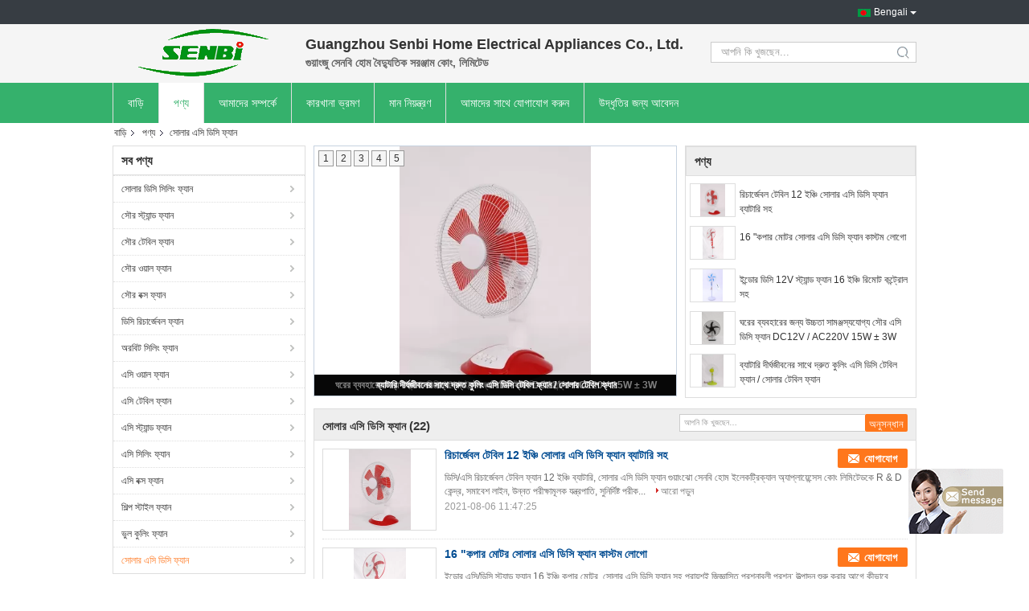

--- FILE ---
content_type: text/html
request_url: https://bengali.solardcfan.com/supplier-382482-solar-ac-dc-fan
body_size: 26165
content:

<!DOCTYPE html>
<html >
<head>
	<meta charset="utf-8">
	<meta http-equiv="X-UA-Compatible" content="IE=edge">
	<meta name="viewport" content="width=device-width, initial-scale=1">
    <link rel="alternate" href="//m.solardcfan.com/supplier-382482-solar-ac-dc-fan" media="only screen and (max-width: 640px)" />
<script type="text/javascript">
/*<![CDATA[*/
var query_string = ["Products","Show",382482];
var customtplcolor = 99304;
/*]]>*/
</script>
<title>সোলার এসি ডিসি ফ্যান কারখানা,  সোলার এসি ডিসি ফ্যান পণ্য চীন থেকে</title>
    <meta name="keywords" content="চীন সোলার এসি ডিসি ফ্যান, সোলার এসি ডিসি ফ্যান কারখানা, কেনা সোলার এসি ডিসি ফ্যান, ভাল মানের সোলার এসি ডিসি ফ্যান" />
    <meta name="description" content=" সোলার এসি ডিসি ফ্যান থেকে সোলার এসি ডিসি ফ্যান কারখানা, আমরা ভাল মানের প্রদান সোলার এসি ডিসি ফ্যান চীন থেকে." />
			<link type='text/css' rel='stylesheet' href='/??/images/global.css,/photo/solardcfan/sitetpl/style/common.css?ver=1629794193' media='all'>
			  <script type='text/javascript' src='/js/jquery.js'></script></head>
<body>
	<div id="floatAd" style="width:115px; z-index: 99999;position:absolute;right:40px;bottom:60px;
	height:79px;		">
		<form method="post"
		      onSubmit="return changeAction(this,'/contactnow.html');">
			<input type="hidden" name="pid" value=""/>
			<input alt='বার্তা পাঠান' onclick="this.blur()" type="image"
			       src="/images/floatimage_7.gif"/>
		</form>

			</div>
<script>
var originProductInfo = '';
var originProductInfo = {"showproduct":1,"pid":"13565696","name":"\u09b0\u09bf\u099a\u09be\u09b0\u09cd\u099c\u09c7\u09ac\u09b2 \u099f\u09c7\u09ac\u09bf\u09b2 12 \u0987\u099e\u09cd\u099a\u09bf \u09b8\u09cb\u09b2\u09be\u09b0 \u098f\u09b8\u09bf \u09a1\u09bf\u09b8\u09bf \u09ab\u09cd\u09af\u09be\u09a8 \u09ac\u09cd\u09af\u09be\u099f\u09be\u09b0\u09bf \u09b8\u09b9","source_url":"\/sale-13565696-12.html","picurl":"\/\/bengali.solardcfan.com\/photo\/pd32642439-rechargeable_table_12_inch_solar_ac_dc_fan_with_battery.jpg","propertyDetail":[["\u09ad\u09cb\u09b2\u09cd\u099f\u09c7\u099c, \u09ac\u09c8\u09a6\u09cd\u09af\u09c1\u09a4\u09bf\u0995 \u098f\u0995\u0995 \u09ac\u09bf\u09b6\u09c7\u09b7:","AC100V-240V \/ DC12V"],["\u09ac\u09cd\u09af\u09be\u099f\u09be\u09b0\u09bf:","\u09b2\u09bf\u09a5\u09bf\u09af\u09bc\u09be\u09ae \u09ac\u09cd\u09af\u09be\u099f\u09be\u09b0\u09bf"]],"company_name":null,"picurl_c":"\/\/bengali.solardcfan.com\/photo\/pc32642439-rechargeable_table_12_inch_solar_ac_dc_fan_with_battery.jpg","username":"Ye","viewTime":"\u0997\u09a4 \u09b2\u0997\u0987\u09a8 : 9 \u0998\u09a8\u09cd\u099f\u09be\u09b0 33 \u09ae\u09bf\u09a8\u09bf\u099f \u09aa\u09c2\u09b0\u09cd\u09ac\u09c7","subject":"\u0986\u09aa\u09a8\u09be\u09b0 \u0985\u09a8\u09b2\u09be\u0987\u09a8 \u098f \u0986\u09ae\u09be\u0995\u09c7 \u0986\u09b0\u0993 \u09a4\u09a5\u09cd\u09af \u09aa\u09cd\u09b0\u09c7\u09b0\u09a3 \u0995\u09b0\u09c1\u09a8","countrycode":"US"};
var save_url = "/contactsave.html";
var update_url = "/updateinquiry.html";
var productInfo = {};
var defaulProductInfo = {};
var myDate = new Date();
var curDate = myDate.getFullYear()+'-'+(parseInt(myDate.getMonth())+1)+'-'+myDate.getDate();
var message = '';
var default_pop = 1;
var leaveMessageDialog = document.getElementsByClassName('leave-message-dialog')[0]; // 获取弹层
var _$$ = function (dom) {
    return document.querySelectorAll(dom);
};
resInfo = originProductInfo;
defaulProductInfo.pid = resInfo['pid'];
defaulProductInfo.productName = resInfo['name'];
defaulProductInfo.productInfo = resInfo['propertyDetail'];
defaulProductInfo.productImg = resInfo['picurl_c'];
defaulProductInfo.subject = resInfo['subject'];
defaulProductInfo.productImgAlt = resInfo['name'];

var message = 'প্রিয়,'+'\r\n'+"আমি আগ্রহী"+' '+trim(resInfo['name'])+", আপনি কি আমাকে আরও বিশদ যেমন প্রকার, আকার, এমওকিউ, উপাদান ইত্যাদি পাঠাতে পারেন?"+'\r\n'+"ধন্যবাদ!"+'\r\n'+"তোমার উত্তরের অপেক্ষা করছি.";
var message_1 = 'প্রিয়,'+'\r\n'+"আমি আগ্রহী"+' '+trim(resInfo['name'])+", আপনি কি আমাকে আরও বিশদ যেমন প্রকার, আকার, এমওকিউ, উপাদান ইত্যাদি পাঠাতে পারেন?"+'\r\n'+"ধন্যবাদ!"+'\r\n'+"তোমার উত্তরের অপেক্ষা করছি.";
var message_2 = 'হ্যালো,'+'\r\n'+"আমি খুজছি"+' '+trim(resInfo['name'])+", দয়া করে আমাকে দাম, স্পেসিফিকেশন এবং ছবি প্রেরণ করুন।"+'\r\n'+"আপনার দ্রুত প্রতিক্রিয়া অত্যন্ত প্রশংসা করা হবে।"+'\r\n'+"আরও তথ্যের জন্য আমার সাথে যোগাযোগ করুন মুক্ত মনে।"+'\r\n'+"অনেক ধন্যবাদ.";
var message_3 = 'হ্যালো,'+'\r\n'+trim(resInfo['name'])+' '+"আমার প্রত্যাশা পূরণ"+'\r\n'+"দয়া করে আমাকে সেরা মূল্য এবং কিছু অন্যান্য পণ্যের তথ্য দিন।"+'\r\n'+"আমার মেইলের মাধ্যমে আমার সাথে নির্দ্বিধায় যোগাযোগ করুন"+'\r\n'+"অনেক ধন্যবাদ.";

var message_4 = 'প্রিয়,'+'\r\n'+"আপনার এফওবি দাম কত?"+' '+trim(resInfo['name'])+'?'+'\r\n'+"নিকটতম বন্দরের নাম কোনটি?"+'\r\n'+"যত তাড়াতাড়ি সম্ভব আমাকে উত্তর দিন, আরও তথ্য ভাগ করে নেওয়া ভাল।"+'\r\n'+"শুভেচ্ছা!";
var message_5 = 'হাই,'+'\r\n'+"আমি আপনার খুব আগ্রহী"+' '+trim(resInfo['name'])+'.'+'\r\n'+"আপনার পণ্য বিবরণ আমাকে প্রেরণ করুন।"+'\r\n'+"আপনার দ্রুত উত্তর প্রত্যাশায়।"+'\r\n'+"মেইলে আমার সাথে নির্দ্বিধায় যোগাযোগ করুন"+'\r\n'+"শুভেচ্ছা!";

var message_6 = 'প্রিয়,'+'\r\n'+"আপনার সম্পর্কে আমাদের তথ্য সরবরাহ করুন"+' '+trim(resInfo['name'])+", যেমন প্রকার, আকার, উপাদান এবং অবশ্যই সেরা দাম।"+'\r\n'+"আপনার দ্রুত উত্তর প্রত্যাশায়।"+'\r\n'+"ধন্যবাদ!";
var message_7 = 'প্রিয়,'+'\r\n'+"আপনি সরবরাহ করতে পারেন"+' '+trim(resInfo['name'])+" আমাদের জন্য?"+'\r\n'+"প্রথমে আমরা একটি দামের তালিকা এবং কিছু পণ্যের বিবরণ চাই।"+'\r\n'+"আমি আশা করি সাড়া জাগানো আশা করি এবং সহযোগিতার প্রত্যাশায় রয়েছি।"+'\r\n'+"আপনাকে অনেক ধন্যবাদ.";
var message_8 = 'ওহে,'+'\r\n'+"আমি খুজছি"+' '+trim(resInfo['name'])+", দয়া করে আমাকে আরও কিছু বিস্তারিত পণ্যের তথ্য দিন।"+'\r\n'+"আমি আপনার উত্তরের জন্য উন্মুখ।"+'\r\n'+"ধন্যবাদ!";
var message_9 = 'হ্যালো,'+'\r\n'+"তোমার"+' '+trim(resInfo['name'])+" আমার প্রয়োজনীয়তা খুব ভাল পূরণ করে।"+'\r\n'+"দয়া করে আমাকে মূল্য, স্পেসিফিকেশন এবং অনুরূপ মডেল প্রেরণ করুন ঠিক আছে।"+'\r\n'+"আমার সাথে চ্যাট নির্দ্বিধায়।"+'\r\n'+"ধন্যবাদ!";
var message_10 = 'প্রিয়,'+'\r\n'+"এর বিবরণ এবং উদ্ধৃতি সম্পর্কে আমি আরও জানতে চাই"+' '+trim(resInfo['name'])+'.'+'\r\n'+"আমার সাথে যোগাযোগ করুন মুক্ত মনে।"+'\r\n'+"শুভেচ্ছা!";

var r = getRandom(1,10);

defaulProductInfo.message = eval("message_"+r);

var g_inquirypopup=1;
var mytAjax = {

    post: function(url, data, fn) {
        var xhr = new XMLHttpRequest();
        xhr.open("POST", url, true);
        xhr.setRequestHeader("Content-Type", "application/x-www-form-urlencoded;charset=UTF-8");
        xhr.setRequestHeader("X-Requested-With", "XMLHttpRequest");
        xhr.setRequestHeader('Content-Type','text/plain;charset=UTF-8');
        xhr.onreadystatechange = function() {
            if(xhr.readyState == 4 && (xhr.status == 200 || xhr.status == 304)) {
                fn.call(this, xhr.responseText);
            }
        };
        xhr.send(data);
    },

    postform: function(url, data, fn) {
        var xhr = new XMLHttpRequest();
        xhr.open("POST", url, true);
        xhr.setRequestHeader("X-Requested-With", "XMLHttpRequest");
        xhr.onreadystatechange = function() {
            if(xhr.readyState == 4 && (xhr.status == 200 || xhr.status == 304)) {
                fn.call(this, xhr.responseText);
            }
        };
        xhr.send(data);
    }
};
window.onload = function(){
    leaveMessageDialog = document.getElementsByClassName('leave-message-dialog')[0];
    if (window.localStorage.recordDialogStatus=='undefined' || (window.localStorage.recordDialogStatus!='undefined' && window.localStorage.recordDialogStatus != curDate)) {
        setTimeout(function(){
            if(g_inquirypopup){
                creatDialog(defaulProductInfo, 1);
            }
        }, 6000);
    }
};
function trim(str)
{
    str = str.replace(/(^\s*)/g,"");
    return str.replace(/(\s*$)/g,"");
};
function getRandom(m,n){
    var num = Math.floor(Math.random()*(m - n) + n);
    return num;
};
function strBtn(param) {

    var starattextarea = document.getElementById("textareamessage").value.length;
    var email = document.getElementById("startEmail").value;

    var default_tip = document.querySelectorAll(".watermark_container").length;
    if (20 < starattextarea && starattextarea < 3000) {
        if(default_tip>0){
            document.getElementById("textareamessage1").parentNode.parentNode.nextElementSibling.style.display = "none";
        }else{
            document.getElementById("textareamessage1").parentNode.nextElementSibling.style.display = "none";
        }

    } else {
        if(default_tip>0){
            document.getElementById("textareamessage1").parentNode.parentNode.nextElementSibling.style.display = "block";
        }else{
            document.getElementById("textareamessage1").parentNode.nextElementSibling.style.display = "block";
        }

        return;
    }

    var re = /^([a-zA-Z0-9_-])+@([a-zA-Z0-9_-])+\.([a-zA-Z0-9_-])+/i;/*邮箱不区分大小写*/
    if (!re.test(email)) {
        document.getElementById("startEmail").nextElementSibling.style.display = "block";
        return;
    } else {
        document.getElementById("startEmail").nextElementSibling.style.display = "none";
    }

    var subject = document.getElementById("pop_subject").value;
    var pid = document.getElementById("pop_pid").value;
    var message = document.getElementById("textareamessage").value;
    var sender_email = document.getElementById("startEmail").value;

    mytAjax.post(save_url,"pid="+pid+"&subject="+subject+"&email="+sender_email+"&message="+(message),function(res){
        var mes = JSON.parse(res);
        if(mes.status == 200){
            var iid = mes.iid;
            document.getElementById("pop_iid").value = iid;

            if(typeof gtag_report_conversion === "function"){
                gtag_report_conversion();//执行统计js代码
            }
            if(typeof fbq === "function"){
                fbq('track','Purchase');//执行统计js代码
            }
        }
    });
    for (var index = 0; index < document.querySelectorAll(".dialog-content-pql").length; index++) {
        document.querySelectorAll(".dialog-content-pql")[index].style.display = "none";
    };
    document.getElementById("dialog-content-pql-id").style.display = "block";
    ;
};
function twoBtnOk(param) {

    var selectgender = document.getElementById("Mr").innerHTML;
    var iid = document.getElementById("pop_iid").value;
    var sendername = document.getElementById("idnamepql").value;
    var senderphone = document.getElementById("idphonepql").value;
    var sendercname = document.getElementById("idcompanypql").value;
    var gender = 2;
    if(selectgender == 'Mr.') gender = 0;
    if(selectgender == 'Mrs.') gender = 1;

    mytAjax.post(update_url,"iid="+iid+"&gender="+gender+"&name="+(sendername)+"&tel="+(senderphone)+"&company="+(sendercname),function(res){});

    for (var index = 0; index < document.querySelectorAll(".dialog-content-pql").length; index++) {
        document.querySelectorAll(".dialog-content-pql")[index].style.display = "none";
    };
    document.getElementById("dialog-content-pql-ok").style.display = "block";

};
function handClidk(param) {

    var starattextarea = document.getElementById("textareamessage1").value.length;
    var email = document.getElementById("startEmail1").value;
    var default_tip = document.querySelectorAll(".watermark_container").length;
    if (20 < starattextarea && starattextarea < 3000) {
        if(default_tip>0){
            document.getElementById("textareamessage1").parentNode.parentNode.nextElementSibling.style.display = "none";
        }else{
            document.getElementById("textareamessage1").parentNode.nextElementSibling.style.display = "none";
        }

    } else {
        if(default_tip>0){
            document.getElementById("textareamessage1").parentNode.parentNode.nextElementSibling.style.display = "block";
        }else{
            document.getElementById("textareamessage1").parentNode.nextElementSibling.style.display = "block";
        }

        return;
    }
    var re = /^([a-zA-Z0-9_-])+@([a-zA-Z0-9_-])+\.([a-zA-Z0-9_-])+/i;
    if (!re.test(email)) {
        document.getElementById("startEmail1").nextElementSibling.style.display = "block";
        return;
    } else {
        document.getElementById("startEmail1").nextElementSibling.style.display = "none";
    }

    var subject = document.getElementById("pop_subject").value;
    var pid = document.getElementById("pop_pid").value;
    var message = document.getElementById("textareamessage1").value;
    var sender_email = document.getElementById("startEmail1").value;

    mytAjax.post(save_url,"pid="+pid+"&subject="+subject+"&email="+sender_email+"&message="+(message),function(res){

        var mes = JSON.parse(res);
        if(mes.status == 200){
            var iid = mes.iid;
            document.getElementById("pop_iid").value = iid;
            if(typeof gtag_report_conversion === "function"){
                gtag_report_conversion();//执行统计js代码
            }
        }

    });
    for (var index = 0; index < document.querySelectorAll(".dialog-content-pql").length; index++) {
        document.querySelectorAll(".dialog-content-pql")[index].style.display = "none";
    };
    document.getElementById("dialog-content-pql-id").style.display = "block";

};

function handDialog(pdata) {
    data = JSON.parse(pdata);
    productInfo.productName = data.productName;
    productInfo.productInfo = data.productInfo;
    productInfo.productImg = data.productImg;
    productInfo.subject = data.subject;

    var message = 'প্রিয়,'+'\r\n'+"আমি আগ্রহী"+' '+trim(data.productName)+", আপনি কি আমাকে আরও বিশদ যেমন প্রকার, আকার, পরিমাণ, উপাদান ইত্যাদি পাঠাতে পারেন"+'\r\n'+"ধন্যবাদ!"+'\r\n'+"তোমার উত্তরের অপেক্ষা করছি.";

    var message = 'প্রিয়,'+'\r\n'+"আমি আগ্রহী"+' '+trim(data.productName)+", আপনি কি আমাকে আরও বিশদ যেমন প্রকার, আকার, এমওকিউ, উপাদান ইত্যাদি পাঠাতে পারেন?"+'\r\n'+"ধন্যবাদ!"+'\r\n'+"তোমার উত্তরের অপেক্ষা করছি.";
    var message_1 = 'প্রিয়,'+'\r\n'+"আমি আগ্রহী"+' '+trim(data.productName)+", আপনি কি আমাকে আরও বিশদ যেমন প্রকার, আকার, এমওকিউ, উপাদান ইত্যাদি পাঠাতে পারেন?"+'\r\n'+"ধন্যবাদ!"+'\r\n'+"তোমার উত্তরের অপেক্ষা করছি.";
    var message_2 = 'হ্যালো,'+'\r\n'+"আমি খুজছি"+' '+trim(data.productName)+", দয়া করে আমাকে দাম, স্পেসিফিকেশন এবং ছবি প্রেরণ করুন।"+'\r\n'+"আপনার দ্রুত প্রতিক্রিয়া অত্যন্ত প্রশংসা করা হবে।"+'\r\n'+"আরও তথ্যের জন্য আমার সাথে যোগাযোগ করুন মুক্ত মনে।"+'\r\n'+"অনেক ধন্যবাদ.";
    var message_3 = 'হ্যালো,'+'\r\n'+trim(data.productName)+' '+"আমার প্রত্যাশা পূরণ"+'\r\n'+"দয়া করে আমাকে সেরা মূল্য এবং কিছু অন্যান্য পণ্যের তথ্য দিন।"+'\r\n'+"আমার মেইলের মাধ্যমে আমার সাথে নির্দ্বিধায় যোগাযোগ করুন"+'\r\n'+"অনেক ধন্যবাদ.";

    var message_4 = 'প্রিয়,'+'\r\n'+"আপনার এফওবি দাম কত?"+' '+trim(data.productName)+'?'+'\r\n'+"নিকটতম বন্দরের নাম কোনটি?"+'\r\n'+"যত তাড়াতাড়ি সম্ভব আমাকে উত্তর দিন, আরও তথ্য ভাগ করে নেওয়া ভাল।"+'\r\n'+"শুভেচ্ছা!";
    var message_5 = 'হাই,'+'\r\n'+"আমি আপনার খুব আগ্রহী"+' '+trim(data.productName)+'.'+'\r\n'+"আপনার পণ্য বিবরণ আমাকে প্রেরণ করুন।"+'\r\n'+"আপনার দ্রুত উত্তর প্রত্যাশায়।"+'\r\n'+"মেইলে আমার সাথে নির্দ্বিধায় যোগাযোগ করুন"+'\r\n'+"শুভেচ্ছা!";

    var message_6 = 'প্রিয়,'+'\r\n'+"আপনার সম্পর্কে আমাদের তথ্য সরবরাহ করুন"+' '+trim(data.productName)+", যেমন প্রকার, আকার, উপাদান এবং অবশ্যই সেরা দাম।"+'\r\n'+"আপনার দ্রুত উত্তর প্রত্যাশায়।"+'\r\n'+"ধন্যবাদ!";
    var message_7 = 'প্রিয়,'+'\r\n'+"আপনি সরবরাহ করতে পারেন"+' '+trim(data.productName)+" আমাদের জন্য?"+'\r\n'+"প্রথমে আমরা একটি দামের তালিকা এবং কিছু পণ্যের বিবরণ চাই।"+'\r\n'+"আমি আশা করি সাড়া জাগানো আশা করি এবং সহযোগিতার প্রত্যাশায় রয়েছি।"+'\r\n'+"আপনাকে অনেক ধন্যবাদ.";
    var message_8 = 'ওহে,'+'\r\n'+"আমি খুজছি"+' '+trim(data.productName)+", দয়া করে আমাকে আরও কিছু বিস্তারিত পণ্যের তথ্য দিন।"+'\r\n'+"আমি আপনার উত্তরের জন্য উন্মুখ।"+'\r\n'+"ধন্যবাদ!";
    var message_9 = 'হ্যালো,'+'\r\n'+"তোমার"+' '+trim(data.productName)+" আমার প্রয়োজনীয়তা খুব ভাল পূরণ করে।"+'\r\n'+"দয়া করে আমাকে মূল্য, স্পেসিফিকেশন এবং অনুরূপ মডেল প্রেরণ করুন ঠিক আছে।"+'\r\n'+"আমার সাথে চ্যাট নির্দ্বিধায়।"+'\r\n'+"ধন্যবাদ!";
    var message_10 = 'প্রিয়,'+'\r\n'+"এর বিবরণ এবং উদ্ধৃতি সম্পর্কে আমি আরও জানতে চাই"+' '+trim(data.productName)+'.'+'\r\n'+"আমার সাথে যোগাযোগ করুন মুক্ত মনে।"+'\r\n'+"শুভেচ্ছা!";

    var r = getRandom(1,10);

    productInfo.message = eval("message_"+r);
    productInfo.pid = data.pid;
    creatDialog(productInfo, 2);
};

function closepql(param) {

    leaveMessageDialog.style.display = 'none';
};

function closepql2(param) {

    for (var index = 0; index < document.querySelectorAll(".dialog-content-pql").length; index++) {
        document.querySelectorAll(".dialog-content-pql")[index].style.display = "none";
    };
    document.getElementById("dialog-content-pql-ok").style.display = "block";
};

function initProduct(productInfo,type){

    productInfo.productName = unescape(productInfo.productName);
    productInfo.message = unescape(productInfo.message);

    leaveMessageDialog = document.getElementsByClassName('leave-message-dialog')[0];
    leaveMessageDialog.style.display = "block";
    if(type == 3){
        var popinquiryemail = document.getElementById("popinquiryemail").value;
        _$$("#startEmail1")[0].value = popinquiryemail;
    }else{
        _$$("#startEmail1")[0].value = "";
    }
    _$$("#startEmail")[0].value = "";
    _$$("#idnamepql")[0].value = "";
    _$$("#idphonepql")[0].value = "";
    _$$("#idcompanypql")[0].value = "";

    _$$("#pop_pid")[0].value = productInfo.pid;
    _$$("#pop_subject")[0].value = productInfo.subject;
        _$$("#textareamessage1")[0].value = productInfo.message;
    _$$("#textareamessage")[0].value = productInfo.message;

    _$$("#dialog-content-pql-id .titlep")[0].innerHTML = productInfo.productName;
    _$$("#dialog-content-pql-id img")[0].setAttribute("src", productInfo.productImg);
    _$$("#dialog-content-pql-id img")[0].setAttribute("alt", productInfo.productImgAlt);

    _$$("#dialog-content-pql-id-hand img")[0].setAttribute("src", productInfo.productImg);
    _$$("#dialog-content-pql-id-hand img")[0].setAttribute("alt", productInfo.productImgAlt);
    _$$("#dialog-content-pql-id-hand .titlep")[0].innerHTML = productInfo.productName;

    if (productInfo.productInfo.length > 0) {
        var ul2, ul;
        ul = document.createElement("ul");
        for (var index = 0; index < productInfo.productInfo.length; index++) {
            var el = productInfo.productInfo[index];
            var li = document.createElement("li");
            var span1 = document.createElement("span");
            span1.innerHTML = el[0] + ":";
            var span2 = document.createElement("span");
            span2.innerHTML = el[1];
            li.appendChild(span1);
            li.appendChild(span2);
            ul.appendChild(li);

        }
        ul2 = ul.cloneNode(true);
        if (type === 1) {
            _$$("#dialog-content-pql-id .left")[0].replaceChild(ul, _$$("#dialog-content-pql-id .left ul")[0]);
        } else {
            _$$("#dialog-content-pql-id-hand .left")[0].replaceChild(ul2, _$$("#dialog-content-pql-id-hand .left ul")[0]);
            _$$("#dialog-content-pql-id .left")[0].replaceChild(ul, _$$("#dialog-content-pql-id .left ul")[0]);
        }
    };
    for (var index = 0; index < _$$("#dialog-content-pql-id .right ul li").length; index++) {
        _$$("#dialog-content-pql-id .right ul li")[index].addEventListener("click", function (params) {
            _$$("#dialog-content-pql-id .right #Mr")[0].innerHTML = this.innerHTML
        }, false)

    };

};
function closeInquiryCreateDialog() {
    document.getElementById("xuanpan_dialog_box_pql").style.display = "none";
};
function showInquiryCreateDialog() {
    document.getElementById("xuanpan_dialog_box_pql").style.display = "block";
};
function submitPopInquiry(){
    var message = document.getElementById("inquiry_message").value;
    var email = document.getElementById("inquiry_email").value;
    var subject = defaulProductInfo.subject;
    var pid = defaulProductInfo.pid;
    if (email === undefined) {
        showInquiryCreateDialog();
        document.getElementById("inquiry_email").style.border = "1px solid red";
        return false;
    };
    if (message === undefined) {
        showInquiryCreateDialog();
        document.getElementById("inquiry_message").style.border = "1px solid red";
        return false;
    };
    if (email.search(/^\w+((-\w+)|(\.\w+))*\@[A-Za-z0-9]+((\.|-)[A-Za-z0-9]+)*\.[A-Za-z0-9]+$/) == -1) {
        document.getElementById("inquiry_email").style.border= "1px solid red";
        showInquiryCreateDialog();
        return false;
    } else {
        document.getElementById("inquiry_email").style.border= "";
    };
    if (message.length < 20 || message.length >3000) {
        showInquiryCreateDialog();
        document.getElementById("inquiry_message").style.border = "1px solid red";
        return false;
    } else {
        document.getElementById("inquiry_message").style.border = "";
    };

    mytAjax.post(save_url,"pid="+pid+"&subject="+subject+"&email="+email+"&message="+(message),function(res){
        var mes = JSON.parse(res);
        if(mes.status == 200){
            var iid = mes.iid;
            document.getElementById("pop_iid").value = iid;

        }
    });
    initProduct(defaulProductInfo);
    for (var index = 0; index < document.querySelectorAll(".dialog-content-pql").length; index++) {
        document.querySelectorAll(".dialog-content-pql")[index].style.display = "none";
    };
    document.getElementById("dialog-content-pql-id").style.display = "block";

};

//带附件上传
function submitPopInquiryfile(email_id,message_id,check_sort,name_id,phone_id,company_id,attachments){

    if(typeof(check_sort) == 'undefined'){
        check_sort = 0;
    }
    var message = document.getElementById(message_id).value;
    var email = document.getElementById(email_id).value;
    var attachments = document.getElementById(attachments).value;
    if(typeof(name_id) !== 'undefined' && name_id != ""){
        var name  = document.getElementById(name_id).value;
    }
    if(typeof(phone_id) !== 'undefined' && phone_id != ""){
        var phone = document.getElementById(phone_id).value;
    }
    if(typeof(company_id) !== 'undefined' && company_id != ""){
        var company = document.getElementById(company_id).value;
    }
    var subject = defaulProductInfo.subject;
    var pid = defaulProductInfo.pid;

    if(check_sort == 0){
        if (email === undefined) {
            showInquiryCreateDialog();
            document.getElementById(email_id).style.border = "1px solid red";
            return false;
        };
        if (message === undefined) {
            showInquiryCreateDialog();
            document.getElementById(message_id).style.border = "1px solid red";
            return false;
        };

        if (email.search(/^\w+((-\w+)|(\.\w+))*\@[A-Za-z0-9]+((\.|-)[A-Za-z0-9]+)*\.[A-Za-z0-9]+$/) == -1) {
            document.getElementById(email_id).style.border= "1px solid red";
            showInquiryCreateDialog();
            return false;
        } else {
            document.getElementById(email_id).style.border= "";
        };
        if (message.length < 20 || message.length >3000) {
            showInquiryCreateDialog();
            document.getElementById(message_id).style.border = "1px solid red";
            return false;
        } else {
            document.getElementById(message_id).style.border = "";
        };
    }else{

        if (message === undefined) {
            showInquiryCreateDialog();
            document.getElementById(message_id).style.border = "1px solid red";
            return false;
        };

        if (email === undefined) {
            showInquiryCreateDialog();
            document.getElementById(email_id).style.border = "1px solid red";
            return false;
        };

        if (message.length < 20 || message.length >3000) {
            showInquiryCreateDialog();
            document.getElementById(message_id).style.border = "1px solid red";
            return false;
        } else {
            document.getElementById(message_id).style.border = "";
        };

        if (email.search(/^\w+((-\w+)|(\.\w+))*\@[A-Za-z0-9]+((\.|-)[A-Za-z0-9]+)*\.[A-Za-z0-9]+$/) == -1) {
            document.getElementById(email_id).style.border= "1px solid red";
            showInquiryCreateDialog();
            return false;
        } else {
            document.getElementById(email_id).style.border= "";
        };

    };

    mytAjax.post(save_url,"pid="+pid+"&subject="+subject+"&email="+email+"&message="+message+"&company="+company+"&attachments="+attachments,function(res){
        var mes = JSON.parse(res);
        if(mes.status == 200){
            var iid = mes.iid;
            document.getElementById("pop_iid").value = iid;

            if(typeof gtag_report_conversion === "function"){
                gtag_report_conversion();//执行统计js代码
            }
            if(typeof fbq === "function"){
                fbq('track','Purchase');//执行统计js代码
            }
        }
    });
    initProduct(defaulProductInfo);

    if(name !== undefined && name != ""){
        _$$("#idnamepql")[0].value = name;
    }

    if(phone !== undefined && phone != ""){
        _$$("#idphonepql")[0].value = phone;
    }

    if(company !== undefined && company != ""){
        _$$("#idcompanypql")[0].value = company;
    }

    for (var index = 0; index < document.querySelectorAll(".dialog-content-pql").length; index++) {
        document.querySelectorAll(".dialog-content-pql")[index].style.display = "none";
    };
    document.getElementById("dialog-content-pql-id").style.display = "block";

};
function submitPopInquiryByParam(email_id,message_id,check_sort,name_id,phone_id,company_id){

    if(typeof(check_sort) == 'undefined'){
        check_sort = 0;
    }


    var message = document.getElementById(message_id).value;
    var email = document.getElementById(email_id).value;
    if(typeof(name_id) !== 'undefined' && name_id != ""){
        var name  = document.getElementById(name_id).value;
    }
    if(typeof(phone_id) !== 'undefined' && phone_id != ""){
        var phone = document.getElementById(phone_id).value;
    }
    if(typeof(company_id) !== 'undefined' && company_id != ""){
        var company = document.getElementById(company_id).value;
    }
    var subject = defaulProductInfo.subject;
    var pid = defaulProductInfo.pid;

    if(check_sort == 0){
        if (email === undefined) {
            showInquiryCreateDialog();
            document.getElementById(email_id).style.border = "1px solid red";
            return false;
        };
        if (message === undefined) {
            showInquiryCreateDialog();
            document.getElementById(message_id).style.border = "1px solid red";
            return false;
        };

        if (email.search(/^\w+((-\w+)|(\.\w+))*\@[A-Za-z0-9]+((\.|-)[A-Za-z0-9]+)*\.[A-Za-z0-9]+$/) == -1) {
            document.getElementById(email_id).style.border= "1px solid red";
            showInquiryCreateDialog();
            return false;
        } else {
            document.getElementById(email_id).style.border= "";
        };
        if (message.length < 20 || message.length >3000) {
            showInquiryCreateDialog();
            document.getElementById(message_id).style.border = "1px solid red";
            return false;
        } else {
            document.getElementById(message_id).style.border = "";
        };
    }else{

        if (message === undefined) {
            showInquiryCreateDialog();
            document.getElementById(message_id).style.border = "1px solid red";
            return false;
        };

        if (email === undefined) {
            showInquiryCreateDialog();
            document.getElementById(email_id).style.border = "1px solid red";
            return false;
        };

        if (message.length < 20 || message.length >3000) {
            showInquiryCreateDialog();
            document.getElementById(message_id).style.border = "1px solid red";
            return false;
        } else {
            document.getElementById(message_id).style.border = "";
        };

        if (email.search(/^\w+((-\w+)|(\.\w+))*\@[A-Za-z0-9]+((\.|-)[A-Za-z0-9]+)*\.[A-Za-z0-9]+$/) == -1) {
            document.getElementById(email_id).style.border= "1px solid red";
            showInquiryCreateDialog();
            return false;
        } else {
            document.getElementById(email_id).style.border= "";
        };

    };

    var productsku = "";
    if($("#product_sku").length > 0){
        productsku = $("#product_sku").html();
    }

    mytAjax.post(save_url,"pid="+pid+"&subject="+subject+"&email="+email+"&message="+message+"&messagesku="+encodeURI(productsku),function(res){
        var mes = JSON.parse(res);
        if(mes.status == 200){
            var iid = mes.iid;
            document.getElementById("pop_iid").value = iid;

            if(typeof gtag_report_conversion === "function"){
                gtag_report_conversion();//执行统计js代码
            }
            if(typeof fbq === "function"){
                fbq('track','Purchase');//执行统计js代码
            }
        }
    });
    initProduct(defaulProductInfo);

    if(name !== undefined && name != ""){
        _$$("#idnamepql")[0].value = name;
    }

    if(phone !== undefined && phone != ""){
        _$$("#idphonepql")[0].value = phone;
    }

    if(company !== undefined && company != ""){
        _$$("#idcompanypql")[0].value = company;
    }

    for (var index = 0; index < document.querySelectorAll(".dialog-content-pql").length; index++) {
        document.querySelectorAll(".dialog-content-pql")[index].style.display = "none";

    };
    document.getElementById("dialog-content-pql-id").style.display = "block";

};
function creatDialog(productInfo, type) {

    if(type == 1){
        if(default_pop != 1){
            return false;
        }
        window.localStorage.recordDialogStatus = curDate;
    }else{
        default_pop = 0;
    }
    initProduct(productInfo, type);
    if (type === 1) {
        // 自动弹出
        for (var index = 0; index < document.querySelectorAll(".dialog-content-pql").length; index++) {

            document.querySelectorAll(".dialog-content-pql")[index].style.display = "none";
        };
        document.getElementById("dialog-content-pql").style.display = "block";
    } else {
        // 手动弹出
        for (var index = 0; index < document.querySelectorAll(".dialog-content-pql").length; index++) {
            document.querySelectorAll(".dialog-content-pql")[index].style.display = "none";
        };
        document.getElementById("dialog-content-pql-id-hand").style.display = "block";
    }
}

//带邮箱信息打开询盘框 emailtype=1表示带入邮箱
function openDialog(emailtype){
    var type = 2;//不带入邮箱，手动弹出
    if(emailtype == 1){
        var popinquiryemail = document.getElementById("popinquiryemail").value;
        var re = /^([a-zA-Z0-9_-])+@([a-zA-Z0-9_-])+\.([a-zA-Z0-9_-])+/i;
        if (!re.test(popinquiryemail)) {
            //前端提示样式;
            showInquiryCreateDialog();
            document.getElementById("popinquiryemail").style.border = "1px solid red";
            return false;
        } else {
            //前端提示样式;
        }
        var type = 3;
    }
    creatDialog(defaulProductInfo,type);
}

//上传附件
function inquiryUploadFile(){
    var fileObj = document.querySelector("#fileId").files[0];
    //构建表单数据
    var formData = new FormData();
    var filesize = fileObj.size;
    if(filesize > 10485760 || filesize == 0) {
        document.getElementById("filetips").style.display = "block";
        return false;
    }else {
        document.getElementById("filetips").style.display = "none";
    }
    formData.append('popinquiryfile', fileObj);
    document.getElementById("quotefileform").reset();
    var save_url = "/inquiryuploadfile.html";
    mytAjax.postform(save_url,formData,function(res){
        var mes = JSON.parse(res);
        if(mes.status == 200){
            document.getElementById("uploader-file-info").innerHTML = document.getElementById("uploader-file-info").innerHTML + "<span class=op>"+mes.attfile.name+"<a class=delatt id=att"+mes.attfile.id+" onclick=delatt("+mes.attfile.id+");>Delete</a></span>";
            var nowattachs = document.getElementById("attachments").value;
            if( nowattachs !== ""){
                var attachs = JSON.parse(nowattachs);
                attachs[mes.attfile.id] = mes.attfile;
            }else{
                var attachs = {};
                attachs[mes.attfile.id] = mes.attfile;
            }
            document.getElementById("attachments").value = JSON.stringify(attachs);
        }
    });
}
//附件删除
function delatt(attid)
{
    var nowattachs = document.getElementById("attachments").value;
    if( nowattachs !== ""){
        var attachs = JSON.parse(nowattachs);
        if(attachs[attid] == ""){
            return false;
        }
        var formData = new FormData();
        var delfile = attachs[attid]['filename'];
        var save_url = "/inquirydelfile.html";
        if(delfile != "") {
            formData.append('delfile', delfile);
            mytAjax.postform(save_url, formData, function (res) {
                if(res !== "") {
                    var mes = JSON.parse(res);
                    if (mes.status == 200) {
                        delete attachs[attid];
                        document.getElementById("attachments").value = JSON.stringify(attachs);
                        var s = document.getElementById("att"+attid);
                        s.parentNode.remove();
                    }
                }
            });
        }
    }else{
        return false;
    }
}

</script>
<div class="leave-message-dialog" style="display: none">

<div class="dialog-content-pql" id="dialog-content-pql" style="display: none">
    <span class="close" onclick="closepql()"></span>
    <div class="title">
        <p class="firstp-pql">একটি বার্তা রেখে যান</p>
        <p class="lastp-pql">আমরা শীঘ্রই আপনাকে আবার কল করব!</p>
    </div>
    <div class="form">
        <div class="textarea">
            <textarea style='font-family: robot;'  name="" id="textareamessage" cols="30" rows="10" style="margin-bottom:14px;width:100%"
                placeholder=""></textarea>
        </div>
        <p class="error-pql"> <span class="icon-pql"><img src="/images/error.png" alt=""></span> আপনার বার্তাটি 20-3,000 টির মধ্যে হতে হবে!</p>
        <input id="startEmail" type="text" placeholder="তুমার ইমেইল প্রবেশ করাও" onkeydown="if(event.keyCode === 13){ strBtn();}">
        <p class="error-pql"><span class="icon-pql"><img src="/images/error.png" alt=""></span> অনুগ্রহপূর্বক আপনার ইমেইল চেক করুন! </p>
        <div class="operations">
            <div class='btn' id="submitStart" type="submit" onclick="strBtn()">জমা দিন</div>
        </div>
            </div>
</div>
<div class="dialog-content-pql dialog-content-pql-id" id="dialog-content-pql-id" style="display:none">
        <span class="close" onclick="closepql2()"></span>
    <div class="left">
        <div class="img"><img></div>
        <p class="titlep"></p>
        <ul> </ul>
    </div>
    <div class="right">
                <p class="title">আরও তথ্য আরও ভাল যোগাযোগের সুবিধা দেয়।</p>
                <div style="position: relative;">
            <div class="mr"> <span id="Mr">জনাব.</span>
                <ul>
                    <li>জনাব.</li>
                    <li>শ্রীমতী.</li>
                </ul>
            </div>
            <input style="text-indent: 80px;" type="text" id="idnamepql" placeholder="আপনার নাম ইনপুট করুন">
        </div>
        <input type="text" id="idphonepql" placeholder="ফোন নম্বর">
        <input type="text" id="idcompanypql" placeholder="কোম্পানির" onkeydown="if(event.keyCode === 13){ twoBtnOk();}">
        <div class="btn" id="twoBtnOk" onclick="twoBtnOk()">ঠিক আছে</div>
    </div>
</div>

<div class="dialog-content-pql dialog-content-pql-ok" id="dialog-content-pql-ok" style="display:none">
        <span class="close" onclick="closepql()"></span>
    <div class="duihaook"></div>
        <p class="title">সফলভাবে দাখিল হল!</p>
        <p class="p1" style="text-align: center; font-size: 18px; margin-top: 14px;">আমরা শীঘ্রই আপনাকে আবার কল করব!</p>
    <div class="btn" onclick="closepql()" id="endOk" style="margin: 0 auto;margin-top: 50px;">ঠিক আছে</div>
</div>
<div class="dialog-content-pql dialog-content-pql-id dialog-content-pql-id-hand" id="dialog-content-pql-id-hand"
    style="display:none">
     <input type="hidden" name="pop_pid" id="pop_pid" value="0">
     <input type="hidden" name="pop_subject" id="pop_subject" value="">
     <input type="hidden" name="pop_iid" id="pop_iid" value="0">
        <span class="close" onclick="closepql()"></span>
    <div class="left">
        <div class="img"><img></div>
        <p class="titlep"></p>
        <ul> </ul>
    </div>
    <div class="right" style="float:right">
                <div class="title">
            <p class="firstp-pql">একটি বার্তা রেখে যান</p>
            <p class="lastp-pql">আমরা শীঘ্রই আপনাকে আবার কল করব!</p>
        </div>
                <div class="form">
            <div class="textarea">
                <textarea style='font-family: robot;' name="" id="textareamessage1" cols="30" rows="10"
                    placeholder=""></textarea>
            </div>
            <p class="error-pql"> <span class="icon-pql"><img src="/images/error.png" alt=""></span> আপনার বার্তাটি 20-3,000 টির মধ্যে হতে হবে!</p>
            <input id="startEmail1" type="text" placeholder="তুমার ইমেইল প্রবেশ করাও" onkeydown="if(event.keyCode === 13){ handClidk();}">
            <p class="error-pql"><span class="icon-pql"><img src="/images/error.png" alt=""></span> অনুগ্রহপূর্বক আপনার ইমেইল চেক করুন!</p>
            <div class="operations">
                <div class='btn' id="submitStart1" type="submit" onclick="handClidk()">জমা দিন</div>
            </div>
        </div>
    </div>
</div>
</div>
<div id="xuanpan_dialog_box_pql" class="xuanpan_dialog_box_pql"
    style="display:none;background:rgba(0,0,0,.6);width:100%;height:100%;position: fixed;top:0;left:0;z-index: 999999;">
    <div class="box_pql"
      style="width:526px;height:206px;background:rgba(255,255,255,1);opacity:1;border-radius:4px;position: absolute;left: 50%;top: 50%;transform: translate(-50%,-50%);">
      <div onclick="closeInquiryCreateDialog()" class="close close_create_dialog"
        style="cursor: pointer;height:42px;width:40px;float:right;padding-top: 16px;"><span
          style="display: inline-block;width: 25px;height: 2px;background: rgb(114, 114, 114);transform: rotate(45deg); "><span
            style="display: block;width: 25px;height: 2px;background: rgb(114, 114, 114);transform: rotate(-90deg); "></span></span>
      </div>
      <div
        style="height: 72px; overflow: hidden; text-overflow: ellipsis; display:-webkit-box;-ebkit-line-clamp: 3;-ebkit-box-orient: vertical; margin-top: 58px; padding: 0 84px; font-size: 18px; color: rgba(51, 51, 51, 1); text-align: center; ">
        আপনার সঠিক ইমেল এবং বিস্তারিত প্রয়োজনীয়তা দয়া করে ছেড়ে দিন।</div>
      <div onclick="closeInquiryCreateDialog()" class="close_create_dialog"
        style="width: 139px; height: 36px; background: rgba(253, 119, 34, 1); border-radius: 4px; margin: 16px auto; color: rgba(255, 255, 255, 1); font-size: 18px; line-height: 36px; text-align: center;">
        ঠিক আছে</div>
    </div>
</div><a title='চ্যাট' href="/webim/webim_tab.html" class="footer_webim_a" rel="nofollow" onclick= 'setwebimCookie(0,0,0);' target="_blank">
    <div class="footer_webim" style="display:none">
        <div class="chat-button-content">
            <i class="chat-button"></i>
        </div>
    </div>
</a><div class="cont_main_whole">
               <div class="f_header_mainall_son2">
	<div class="fh_phone">
		<div class="fh_phone_inner">
			<!--            <a href="#" class="f_cur"><span class="fh_guoqi"></span>English<span class="fh_jiantou"></span></a>-->
            				<div class="f_cur select_language_wrap" id="selectlang">
                    					<a id="tranimg"
					   href="javascript:;"
					   class="ope bengali">Bengali						<span class="fh_jiantou"></span>
					</a>
					<dl id="p_l" class="select_language" style="display: none">
                        							<dt class="english">
                                                                <a title="" href="http://www.solardcfan.com/supplier-382482-solar-ac-dc-fan">English</a>							</dt>
                        							<dt class="french">
                                                                <a title="" href="http://french.solardcfan.com/supplier-382482-solar-ac-dc-fan">French</a>							</dt>
                        							<dt class="german">
                                                                <a title="" href="http://german.solardcfan.com/supplier-382482-solar-ac-dc-fan">German</a>							</dt>
                        							<dt class="italian">
                                                                <a title="" href="http://italian.solardcfan.com/supplier-382482-solar-ac-dc-fan">Italian</a>							</dt>
                        							<dt class="russian">
                                                                <a title="" href="http://russian.solardcfan.com/supplier-382482-solar-ac-dc-fan">Russian</a>							</dt>
                        							<dt class="spanish">
                                                                <a title="" href="http://spanish.solardcfan.com/supplier-382482-solar-ac-dc-fan">Spanish</a>							</dt>
                        							<dt class="portuguese">
                                                                <a title="" href="http://portuguese.solardcfan.com/supplier-382482-solar-ac-dc-fan">Portuguese</a>							</dt>
                        							<dt class="dutch">
                                                                <a title="" href="http://dutch.solardcfan.com/supplier-382482-solar-ac-dc-fan">Dutch</a>							</dt>
                        							<dt class="greek">
                                                                <a title="" href="http://greek.solardcfan.com/supplier-382482-solar-ac-dc-fan">Greek</a>							</dt>
                        							<dt class="japanese">
                                                                <a title="" href="http://japanese.solardcfan.com/supplier-382482-solar-ac-dc-fan">Japanese</a>							</dt>
                        							<dt class="korean">
                                                                <a title="" href="http://korean.solardcfan.com/supplier-382482-solar-ac-dc-fan">Korean</a>							</dt>
                        							<dt class="arabic">
                                                                <a title="" href="http://arabic.solardcfan.com/supplier-382482-solar-ac-dc-fan">Arabic</a>							</dt>
                        							<dt class="vietnamese">
                                                                <a title="" href="http://vietnamese.solardcfan.com/supplier-382482-solar-ac-dc-fan">Vietnamese</a>							</dt>
                        							<dt class="thai">
                                                                <a title="" href="http://thai.solardcfan.com/supplier-382482-solar-ac-dc-fan">Thai</a>							</dt>
                        							<dt class="bengali">
                                                                <a title="" href="http://bengali.solardcfan.com/supplier-382482-solar-ac-dc-fan">Bengali</a>							</dt>
                        					</dl>
				</div>
            			<p class="phone" style="display:none;">
				<span class="phone_icon"></span>
				<span id="hourZone"></span>
			</p>

			<div class="clearfix"></div>
		</div>
	</div>
	<div class="f_header_mainall_son2_inner">
		<div class="fh_logo">
            <a title="Guangzhou Senbi Home Electrical Appliances Co., Ltd." href="//bengali.solardcfan.com"><img onerror="$(this).parent().hide();" src="/logo.gif" alt="Guangzhou Senbi Home Electrical Appliances Co., Ltd." /></a>		</div>
		<div class="fh_logotxt">
            Guangzhou Senbi Home Electrical Appliances Co., Ltd. <br> 			<span class="fh_logotxt_s">গুয়াংজু সেনবি হোম বৈদ্যুতিক সরঞ্জাম কোং, লিমিটেড</span> </p></span>
		</div>
		<div class="fh_search">
			<div class="fh_search_input">
				<form action="" method="POST" onsubmit="return jsWidgetSearch(this,'');">
					<input type="text" name="keyword" placeholder="আপনি কি খুজছেন..."
						   value="">
					<button type="submit" name="submit">
                    <i style="display:block;width:0;height:0;overflow:hidden">search</i>
                    </button>
				</form>
				<div class="clearfix"></div>
			</div>
		</div>
		<div class="clearfix"></div>
	</div>
</div>
	<script>
        show_f_header_main_dealZoneHour = true;
	</script>

<script>
    if (window.addEventListener) {
        window.addEventListener("load", function () {
            $(".select_language_wrap").mouseover(function () {
                $(this).children(".select_language").show();
            })
            $(".select_language_wrap").mouseout(function () {
                $(this).children(".select_language").hide();
            })
            if ((typeof(show_f_header_main_dealZoneHour) != "undefined") && show_f_header_main_dealZoneHour) {
                f_header_main_dealZoneHour(
                    "00",
                    "8",
                    "00",
                    "18",
                    "86--18054096317",
                    "86--18054096317");
            }
        }, false);
    }
    else {
        window.attachEvent("onload", function () {
            $(".select_language_wrap").mouseover(function () {
                $(this).children(".select_language").show();
            })
            $(".select_language_wrap").mouseout(function () {
                $(this).children(".select_language").hide();
            })
            if ((typeof(show_f_header_main_dealZoneHour) != "undefined") && show_f_header_main_dealZoneHour) {
                f_header_main_dealZoneHour(
                    "00",
                    "8",
                    "00",
                    "18",
                    "86--18054096317",
                    "86--18054096317");
            }
        });
    }
</script>             <div class="f_header_nav_son2">
    <div class="header_nav_tabs">
        <div class='first_dt '>
            <a title="" href="/">বাড়ি</a>        </div>
        <div class="active"            >
            <a title="" href="/products.html">পণ্য</a>        </div>
        <div >
            <a title="" href="/aboutus.html">আমাদের সম্পর্কে</a>        </div>
        <div >
            <a title="" href="/factory.html">কারখানা ভ্রমণ</a>        </div>
                <div >
            <a title="" href="/quality.html">মান নিয়ন্ত্রণ</a>        </div>
                        <div >
            <a title="" href="/contactus.html">আমাদের সাথে যোগাযোগ করুন</a>        </div>
        <div class="last_dt ">
        <form id="f_header_nav_form" method="post" >
            <input type="hidden" name="pid" value=""/>
            <div class="a">
                    <span
                        onclick="document.getElementById('f_header_nav_form').action='/contactnow.html';document.getElementById('f_header_nav_form').submit();">
                        উদ্ধৃতির জন্য আবেদন                    </span>
            </div>
        </form>
        </div>
        <div>
                    </div>
    </div>
</div>            </div>
<div class="cont_main_box">
                <div class="f_header_breadcrumb">
    <a title="" href="/">বাড়ি</a>    <a title="" href="/products.html">পণ্য</a><h2 class="index-bread" >সোলার এসি ডিসি ফ্যান</h2></div>
         <div class="cont_main_n">
                
<div class="n_menu_list">
    <div class="main_title"><span class="main_con">সব পণ্য</span></div>
            <div class="item ">
            <strong>
                
                <a title="চীন সোলার ডিসি সিলিং ফ্যান  on বিক্রয়" href="/supplier-364652-solar-dc-ceiling-fan">সোলার ডিসি সিলিং ফ্যান</a>
                                                    <span class="num">(32)</span>
                            </strong>
                                </div>
            <div class="item ">
            <strong>
                
                <a title="চীন সৌর স্ট্যান্ড ফ্যান  on বিক্রয়" href="/supplier-364653-solar-stand-fan">সৌর স্ট্যান্ড ফ্যান</a>
                                                    <span class="num">(30)</span>
                            </strong>
                                </div>
            <div class="item ">
            <strong>
                
                <a title="চীন সৌর টেবিল ফ্যান  on বিক্রয়" href="/supplier-364654-solar-table-fan">সৌর টেবিল ফ্যান</a>
                                                    <span class="num">(21)</span>
                            </strong>
                                </div>
            <div class="item ">
            <strong>
                
                <a title="চীন সৌর ওয়াল ফ্যান  on বিক্রয়" href="/supplier-364655-solar-wall-fan">সৌর ওয়াল ফ্যান</a>
                                                    <span class="num">(15)</span>
                            </strong>
                                </div>
            <div class="item ">
            <strong>
                
                <a title="চীন সৌর বক্স ফ্যান  on বিক্রয়" href="/supplier-364656-solar-box-fan">সৌর বক্স ফ্যান</a>
                                                    <span class="num">(4)</span>
                            </strong>
                                </div>
            <div class="item ">
            <strong>
                
                <a title="চীন ডিসি রিচার্জেবল ফ্যান  on বিক্রয়" href="/supplier-364657-dc-rechargeable-fan">ডিসি রিচার্জেবল ফ্যান</a>
                                                    <span class="num">(35)</span>
                            </strong>
                                </div>
            <div class="item ">
            <strong>
                
                <a title="চীন অরবিট সিলিং ফ্যান  on বিক্রয়" href="/supplier-364662-orbit-ceiling-fan">অরবিট সিলিং ফ্যান</a>
                                                    <span class="num">(30)</span>
                            </strong>
                                </div>
            <div class="item ">
            <strong>
                
                <a title="চীন এসি ওয়াল ফ্যান  on বিক্রয়" href="/supplier-364661-ac-wall-fan">এসি ওয়াল ফ্যান</a>
                                                    <span class="num">(30)</span>
                            </strong>
                                </div>
            <div class="item ">
            <strong>
                
                <a title="চীন এসি টেবিল ফ্যান  on বিক্রয়" href="/supplier-364660-ac-table-fan">এসি টেবিল ফ্যান</a>
                                                    <span class="num">(16)</span>
                            </strong>
                                </div>
            <div class="item ">
            <strong>
                
                <a title="চীন এসি স্ট্যান্ড ফ্যান  on বিক্রয়" href="/supplier-364658-ac-stand-fan">এসি স্ট্যান্ড ফ্যান</a>
                                                    <span class="num">(34)</span>
                            </strong>
                                </div>
            <div class="item ">
            <strong>
                
                <a title="চীন এসি সিলিং ফ্যান  on বিক্রয়" href="/supplier-364663-ac-ceiling-fan">এসি সিলিং ফ্যান</a>
                                                    <span class="num">(30)</span>
                            </strong>
                                </div>
            <div class="item ">
            <strong>
                
                <a title="চীন এসি বক্স ফ্যান  on বিক্রয়" href="/supplier-364664-ac-box-fan">এসি বক্স ফ্যান</a>
                                                    <span class="num">(19)</span>
                            </strong>
                                </div>
            <div class="item ">
            <strong>
                
                <a title="চীন শিল্প স্টাইল ফ্যান  on বিক্রয়" href="/supplier-364666-industrial-style-fan">শিল্প স্টাইল ফ্যান</a>
                                                    <span class="num">(18)</span>
                            </strong>
                                </div>
            <div class="item ">
            <strong>
                
                <a title="চীন ভুল কুলিং ফ্যান  on বিক্রয়" href="/supplier-364659-mist-cooling-fan">ভুল কুলিং ফ্যান</a>
                                                    <span class="num">(19)</span>
                            </strong>
                                </div>
            <div class="item active">
            <strong>
                
                <a title="চীন সোলার এসি ডিসি ফ্যান  on বিক্রয়" href="/supplier-382482-solar-ac-dc-fan">সোলার এসি ডিসি ফ্যান</a>
                                                    <span class="num">(22)</span>
                            </strong>
                                </div>
    </div>

                

                    <div class="n_certificate_list">
                    <div class="main_title"><strong class="main_con">সাক্ষ্যদান</strong></div>
                        <div class="certificate_con">
            <a target="_blank" title="চীন Guangzhou Senbi Home Electrical Appliances Co., Ltd. সার্টিফিকেশন" href="//bengali.solardcfan.com/photo/qd24926058-guangzhou_senbi_home_electrical_appliances_co_ltd.jpg"><img src="//bengali.solardcfan.com/photo/qm24926058-guangzhou_senbi_home_electrical_appliances_co_ltd.jpg" alt="চীন Guangzhou Senbi Home Electrical Appliances Co., Ltd. সার্টিফিকেশন" /></a>        </div>
            <div class="certificate_con">
            <a target="_blank" title="চীন Guangzhou Senbi Home Electrical Appliances Co., Ltd. সার্টিফিকেশন" href="//bengali.solardcfan.com/photo/qd24927037-guangzhou_senbi_home_electrical_appliances_co_ltd.jpg"><img src="//bengali.solardcfan.com/photo/qm24927037-guangzhou_senbi_home_electrical_appliances_co_ltd.jpg" alt="চীন Guangzhou Senbi Home Electrical Appliances Co., Ltd. সার্টিফিকেশন" /></a>        </div>
            <div class="clearfix"></div>
    </div>                                <div class="n_contact_box_2">
    <div class="l_msy">
        <div class="dd">তোমার দর্শন লগ করা অনলাইন চ্যাট এখন</div>
    </div>
    <div class="social-c">
        			<a href="mailto:cuiwan@solardcfan.com" title="Guangzhou Senbi Home Electrical Appliances Co., Ltd. email"><i class="icon iconfont icon-youjian icon-2"></i></a>
        			<a href="https://api.whatsapp.com/send?phone=8618054096317" title="Guangzhou Senbi Home Electrical Appliances Co., Ltd. whatapp"><i class="icon iconfont icon-WhatsAPP icon-2"></i></a>
        			<a href="/contactus.html#39989" title="Guangzhou Senbi Home Electrical Appliances Co., Ltd. wechat"><i class="icon iconfont icon-wechat icon-2"></i></a>
        	</div>
    <div class="btn-wrap">
                <form
            onSubmit="return changeAction(this,'/contactnow.html');"
            method="POST" target="_blank">
            <input type="hidden" name="pid" value="0"/>
            <input type="submit" name="submit" value="যোগাযোগ" class="btn submit_btn" style="background:#ff771c url(/images/css-sprite.png) -255px -213px;color:#fff;border-radius:2px;padding:2px 18px 2px 40px;width:auto;height:2em;">
        </form>
            </div>
</div>
<script>
    function n_contact_box_ready() {
        if (typeof(changeAction) == "undefined") {
            changeAction = function (formname, url) {
                formname.action = url;
            }
        }
    }
    if(window.addEventListener){
        window.addEventListener("load",n_contact_box_ready,false);
    }
    else{
        window.attachEvent("onload",n_contact_box_ready);
    }
</script>
        </div>
        <div class="cont_main_no">
            <div class="cont_main_no_inner">
                <div class="n_turn5_productcataV2">
<div class="sliderbox_5">
    <div class="lr_buttons" style="display: none">
        <span class="l_btn"></span>
        <span class="r_btn"></span>
        <div class="clearfix"></div>
    </div>
    
            <div class="img_wrap" id="" style="display: block; opacity: 1;">
            <a class="img_box" title="রিচার্জেবল টেবিল 12 ইঞ্চি সোলার এসি ডিসি ফ্যান ব্যাটারি সহ" href="/sale-13565696-rechargeable-table-12-inch-solar-ac-dc-fan-with-battery.html"><img class="nolazyi" alt="রিচার্জেবল টেবিল 12 ইঞ্চি সোলার এসি ডিসি ফ্যান ব্যাটারি সহ" src="//bengali.solardcfan.com/photo/pt32642439-rechargeable_table_12_inch_solar_ac_dc_fan_with_battery.jpg" /></a>            <div class="text"><a title="রিচার্জেবল টেবিল 12 ইঞ্চি সোলার এসি ডিসি ফ্যান ব্যাটারি সহ" href="/sale-13565696-rechargeable-table-12-inch-solar-ac-dc-fan-with-battery.html">রিচার্জেবল টেবিল 12 ইঞ্চি সোলার এসি ডিসি ফ্যান ব্যাটারি সহ</a></div>
                    </div>
            <div class="img_wrap" id="" style="display: block; opacity: 1;">
            <a class="img_box" title="16 &quot;কপার মোটর সোলার এসি ডিসি ফ্যান কাস্টম লোগো" href="/sale-13567207-16-copper-motor-solar-ac-dc-fan-custom-logo.html"><img class="nolazyi" alt="16 &quot;কপার মোটর সোলার এসি ডিসি ফ্যান কাস্টম লোগো" src="//bengali.solardcfan.com/photo/pt32648176-16_copper_motor_solar_ac_dc_fan_custom_logo.jpg" /></a>            <div class="text"><a title="16 &quot;কপার মোটর সোলার এসি ডিসি ফ্যান কাস্টম লোগো" href="/sale-13567207-16-copper-motor-solar-ac-dc-fan-custom-logo.html">16 &quot;কপার মোটর সোলার এসি ডিসি ফ্যান কাস্টম লোগো</a></div>
                    </div>
            <div class="img_wrap" id="" style="display: block; opacity: 1;">
            <a class="img_box" title="ইন্ডোর ডিসি 12V স্ট্যান্ড ফ্যান 16 ইঞ্চি রিমোট কন্ট্রোল সহ" href="/sale-14119371-indoor-dc-12v-stand-fan-16-inch-with-remote-control.html"><img class="nolazyi" alt="ইন্ডোর ডিসি 12V স্ট্যান্ড ফ্যান 16 ইঞ্চি রিমোট কন্ট্রোল সহ" src="//bengali.solardcfan.com/photo/pt35112780-indoor_dc_12v_stand_fan_16_inch_with_remote_control.jpg" /></a>            <div class="text"><a title="ইন্ডোর ডিসি 12V স্ট্যান্ড ফ্যান 16 ইঞ্চি রিমোট কন্ট্রোল সহ" href="/sale-14119371-indoor-dc-12v-stand-fan-16-inch-with-remote-control.html">ইন্ডোর ডিসি 12V স্ট্যান্ড ফ্যান 16 ইঞ্চি রিমোট কন্ট্রোল সহ</a></div>
                    </div>
            <div class="img_wrap" id="" style="display: block; opacity: 1;">
            <a class="img_box" title="ঘরের ব্যবহারের জন্য উচ্চতা সামঞ্জস্যযোগ্য সৌর এসি ডিসি ফ্যান DC12V / AC220V 15W ± 3W" href="/sale-12639535-height-adjustable-solar-ac-dc-fan-for-home-use-dc12v-ac220v-15w-3w.html"><img class="nolazyi" alt="ঘরের ব্যবহারের জন্য উচ্চতা সামঞ্জস্যযোগ্য সৌর এসি ডিসি ফ্যান DC12V / AC220V 15W ± 3W" src="//bengali.solardcfan.com/photo/pt26691858-height_adjustable_solar_ac_dc_fan_for_home_use_dc12v_ac220v_15w_3w.jpg" /></a>            <div class="text"><a title="ঘরের ব্যবহারের জন্য উচ্চতা সামঞ্জস্যযোগ্য সৌর এসি ডিসি ফ্যান DC12V / AC220V 15W ± 3W" href="/sale-12639535-height-adjustable-solar-ac-dc-fan-for-home-use-dc12v-ac220v-15w-3w.html">ঘরের ব্যবহারের জন্য উচ্চতা সামঞ্জস্যযোগ্য সৌর এসি ডিসি ফ্যান DC12V / AC220V 15W ± 3W</a></div>
                    </div>
            <div class="img_wrap" id="" style="display: block; opacity: 1;">
            <a class="img_box" title="ব্যাটারি দীর্ঘজীবনের সাথে দ্রুত কুলিং এসি ডিসি টেবিল ফ্যান / সোলার টেবিল ফ্যান" href="/sale-12639518-fast-cooling-ac-dc-table-fan-solar-table-fan-with-battery-long-life.html"><img class="nolazyi" alt="ব্যাটারি দীর্ঘজীবনের সাথে দ্রুত কুলিং এসি ডিসি টেবিল ফ্যান / সোলার টেবিল ফ্যান" src="//bengali.solardcfan.com/photo/pt26691667-fast_cooling_ac_dc_table_fan_solar_table_fan_with_battery_long_life.jpg" /></a>            <div class="text"><a title="ব্যাটারি দীর্ঘজীবনের সাথে দ্রুত কুলিং এসি ডিসি টেবিল ফ্যান / সোলার টেবিল ফ্যান" href="/sale-12639518-fast-cooling-ac-dc-table-fan-solar-table-fan-with-battery-long-life.html">ব্যাটারি দীর্ঘজীবনের সাথে দ্রুত কুলিং এসি ডিসি টেবিল ফ্যান / সোলার টেবিল ফ্যান</a></div>
                    </div>
    
    <div class="clearfix"></div>
    <div class="part_1 switch-tab">
                            <a id="tab1" href="javascript:void(0);" onclick="return false;">1</a>
                    <a id="tab2" href="javascript:void(0);" onclick="return false;">2</a>
                    <a id="tab3" href="javascript:void(0);" onclick="return false;">3</a>
                    <a id="tab4" href="javascript:void(0);" onclick="return false;">4</a>
                    <a id="tab5" href="javascript:void(0);" onclick="return false;">5</a>
            </div>
    <div class="clearfix"></div>
</div>
</div>

<script type="text/javascript">
    //、、视频关联逻辑、、
    //视频 移入移出 可视区域
    var ClientAPI = {
        target: null,
        getBoundingClientRect_top: 0,
        wh: 0,
        vh: 0,
        distance: 0,
        state: -1, //播放状态 0 暂停，1 播放
        player: null, //当前激活的视频
        play: null, //视频播放函数
        pause: null, //视频暂停函数
        fn: null, //自定义逻辑
    };
    ClientAPI.init = function (obj) {
        this.extendObject(this, obj);
        this.animate();
    }

    ClientAPI.extendObject = function () {
        var length = arguments.length;
        var target = arguments[0] || {};
        if (typeof target != "object" && typeof target != "function") {
            target = {};
        }
        if (length == 1) {
            target = this;
            i--;
        }
        for (var i = 1; i < length; i++) {
            var source = arguments[i];
            for (var key in source) {
                // 使用for in会遍历数组所有的可枚举属性，包括原型。
                if (Object.prototype.hasOwnProperty.call(source, key)) {
                    target[key] = source[key];
                }
            }
        }
        return target;
    };

    ClientAPI.animate = function() {
        var $tar = this.target;
        var state = this.state;
        var distance = this.distance = this.wh - this.vh;
        var _ = this;

        $(document).scroll(function() {
            var st = $(this).scrollTop();
            var eve = $tar.get(0).getBoundingClientRect().top;
            if (eve < -_.vh) {
                if (state === 0) return;
                state = 0;
                _.fn && _.fn();
                _.pause && _.pause();
                console.log("往上暂停视频")
            } else if (eve > _.wh) {
                if (state === 0) return;
                state = 0;
                _.fn && _.fn();
                _.pause && _.pause();
                console.log("往下暂停视频")
            } else if(eve> 0&& eve<distance) {
                if (state === 1) return;
                state = 1;
                _.fn && _.fn();
                _.play && _.play();
                console.log("播放视频")
            }

        })
    };

    ClientAPI.init({
        target: $(".sliderbox_5"),
        getBoundingClientRect_top: $(".sliderbox_5").get(0).getBoundingClientRect().top,
        wh: $(window).height(),
        vh: $(".sliderbox_5").height(),
        distance: 0,
        state: -1,
        fn: function () {
            /**
             * 、、【逻辑】 这里配置项作用是 滚动滑轮，获取当前激活的幻灯片，该下面的视频对象；如果有 就会执行play/pause
             */
                //、、这里写视频移入、移出可视区域时 逻辑操作、、
            var dex = $(".sliderbox_5 .current").index();
            var videoID = $(".img_wrap").eq(dex).children(".videoBox").attr("id");
            if (!videoID) return;
            if (typeof EVD !== "undefined") {
                ClientAPI.player = EVD.findVideo("#" + videoID);
            }
            // console.log(dex,videoID);

        },
        play: function () {
            this.player && this.player.playVideo && this.player.playVideo();
        },
        pause: function () {
            this.player && this.player.pauseVideo && this.player.pauseVideo();
        },
    });


    //、、封装slider方法、、
    var sliderAPI = {
        $container: null, //最外层容器
        $page: null, //tip
        $img_wrap: null, //包裹幻灯片
        $pic_title: null, //提示语
        dex: 0, //滚动指针位置
        len: 0, //幻灯片长度
        interval: null, //计时器
        activeElement: null, //是否有激活的视频 还是图片

        curcls: '', //当前位置类名
        eventFn: null, //用来动态绑定事件用
        one: false, //配合eventFn用，是否取消默认事件
        videoTop: 0, //视频大约到顶部的距离
        videoHeight: 0,
        windowHeight: 0,
        time: 1200,
        autoPlayVideo: null,
    };

    sliderAPI.init = function (o) {
        //初始化引用
        this.extendObject(this, o);
        this.start();
        // this.videoTop = this.getOffsetTop();
        // this.videoHeight = this.$container.height();
        // this.windowHeight = $(window).height();
        // console.log(this);
    }

    sliderAPI.start = function () {
        var _ = this;
        this.end();
        this.interval = setInterval(function () {
            _.handler();
        }, 5000);
        // this.interval = setInterval(this.handler.call(this),1000);
    }

    sliderAPI.end = function () {
        clearInterval(this.interval);
    }

    sliderAPI.next = function () {
        this.dex += 1;
        this.action(this.dex);
    }

    sliderAPI.handler = function () {
        var z = this.dex,
            x = z;
        this.dex = (z += 1) >= this.len ? 0 : z;
        this.action.call(this, x);
        if (!this.one) this.handlerEvents.call(this, this.eventFn);
    }

    sliderAPI.action = function (n) {
        //执行切换时进行一层判断
        this.listenYouTuBeIframe(n);
        // console.log("切换前捕捉激活对像",this);
        if (this.activeElement === "video") {
            // console.log("正在监听视频，停止滚动幻灯片！");
            this.end();
        }
        ;
        this.autoPlayVideo && this.autoPlayVideo(n);
        //动画
        var c = this.curcls;
        this.$page.children().eq(n).addClass(c).siblings().removeClass(c);
        this.$img_wrap.hide().eq(n).show();
        // this.$pic_title.children().eq(n).addClass(c).siblings().removeClass(c);
    }

    sliderAPI.handlerEvents = function (arg) {
        var o = this.extendObject({
                defineEvent: null,
                mouseover: null,
                mouseleave: null,
                click: null,
                keyup: null,
                keydown: null,
            }, arg),
            _ = this;

        //执行一次事件绑定
        this.one = true;

        //defineEvent 如果想取消默认绑定事件，请用defineEvent自行配置
        if (o.defineEvent && o.defineEvent(sliderAPI)) return;
        // return;
        this.$page.on({
            "mouseover": function () {
                var num = $(this).index();
                o.mouseover && o.mouseover(this);
                _.dex = num;
                _.end();
                sliderAPI.action(num);
            }
        }, "a");

        this.$container.on({
            "mouseleave": function () {
                o.mouseleave && o.mouseleave(this);
                if (_.activeElement === "video") return;
                sliderAPI.start();
            }
        });

    }


    sliderAPI.awaitYTObject = function (n, fn) {
        //监控YT对象
        var checktar = this.lock;
        var num = n || 0;
        if (num >= 6000000) {
            window.console.warn("页面停留过长过长！停止监听");
            return;
        }
        ;
        if (checktar) {
            ++num;
            var args = arguments;
            setTimeout(function () {
                args.callee(num, fn).call(this)
            }, 1000);
        } else {
            return fn && fn();
        }
    }

    sliderAPI.listenYouTuBeIframe = function (n) {
        //这里用来捕获视频是否加载成功，并给对象一个激活的元素名称
        var l = this.$img_wrap.eq(n).has("iframe").length;
        if (l) {
            //如果有视频就给activeElement
            this.activeElement = "video";
            // clearInterval(this.interval);
            // return true;
        } else {
            this.activeElement = "img";
            // return false;
        }

    }

    sliderAPI.getOffsetTop = function () {
        var a = this.$container.parents();
        var martotal = [];
        var padtotal = [];
        var sttotal = [];
        var total = 0;
        a.each(function (i, o) {
            martotal.push(parseInt($(o).css("paddingTop")));
            padtotal.push(parseInt($(o).css("marginTop")));
            sttotal.push(parseInt($(o).get(0).offsetTop));
        })

        function sum(arr) {
            return arr.reduce(function (prev, curr, idx, arr) {
                return prev + curr;
            });
        }

        // var max = Math.max.apply(null, sttotal);
        total = sum(martotal) + sum(padtotal) + Math.max.apply(null, sttotal);
        // console.log(martotal,padtotal,total);
        return total;
    }

    sliderAPI.extendObject = function () {
        var length = arguments.length;
        var target = arguments[0] || {};
        if (typeof target != "object" && typeof target != "function") {
            target = {};
        }
        if (length == 1) {
            target = this;
            i--;
        }
        for (var i = 1; i < length; i++) {
            var source = arguments[i];
            for (var key in source) {
                // 使用for in会遍历数组所有的可枚举属性，包括原型。
                if (Object.prototype.hasOwnProperty.call(source, key)) {
                    target[key] = source[key];
                }
            }
        }
        return target;
    }


    window.sliderAPI = sliderAPI;

    sliderAPI.init({
        $container: $(".sliderbox_5"),
        $page: $(".sliderbox_5 .switch-tab"),
        $img_wrap: $(".sliderbox_5 .img_wrap"),
        len: $(".sliderbox_5 .switch-tab>a").length,
        curcls: 'current',
        //用来扩展事件逻辑,在对应鼠标触发时，将该逻辑扩展进去
        eventFn: {

            "mouseover": function (e) {
                /**
                 * 、、【逻辑】 这里配置项作用是 多视频关联，点击tab按钮时,当前视频播放，其余视频暂停操作
                 */
                //、、这里写视频移入、移出可视区域时 逻辑操作、、
                console.log("扩展鼠标over是否生效");
                //获取当前视频名
                var api = sliderAPI;
                var dex = $(e).index();
                var getVideoContainer = api.$img_wrap.eq(dex).children(".videoBox");
                //如果有视频容器
                if (getVideoContainer.length) {
                    //、、以下为youtube视频操作引用、、
                    if (typeof EVD === "undefined") return;
                    EVD.showCurrentVideo(getVideoContainer.attr("id"))
                }

            },
            "mouseleave": function () {
                console.log("扩展鼠标leave是否生效");

            }
        },
        autoPlayVideo: function (index) {
            //自动播放时，当前视频展示，其他暂停
            if (typeof EVD !== "undefined") {
                var getVideoContainer = sliderAPI.$img_wrap.eq(index).children(".videoBox"),
                    id;
                if (getVideoContainer.length) {
                    //有视频
                    id = getVideoContainer.attr("id");
                    EVD.showCurrentVideo(id);
                } else {
                    //播放图片时，暂停所有视频
                    EVD.pauseAllVideo();
                }
            }
        }
    })
</script>

                <div class="n_list5_productcata">
    <ul >
        <li class="tit">পণ্য</li>
                    <li>
                <div class="img_y12">
                    <a class="img_box" title="রিচার্জেবল টেবিল 12 ইঞ্চি সোলার এসি ডিসি ফ্যান ব্যাটারি সহ" href="/sale-13565696-rechargeable-table-12-inch-solar-ac-dc-fan-with-battery.html"><img alt="রিচার্জেবল টেবিল 12 ইঞ্চি সোলার এসি ডিসি ফ্যান ব্যাটারি সহ" class="lazyi" data-original="//bengali.solardcfan.com/photo/pt32642439-rechargeable_table_12_inch_solar_ac_dc_fan_with_battery.jpg" src="/images/load_icon.gif" /></a>                </div>
                <div class="tit_y12">
                    <h2>
                        <a class="text" title="রিচার্জেবল টেবিল 12 ইঞ্চি সোলার এসি ডিসি ফ্যান ব্যাটারি সহ" href="/sale-13565696-rechargeable-table-12-inch-solar-ac-dc-fan-with-battery.html">রিচার্জেবল টেবিল 12 ইঞ্চি সোলার এসি ডিসি ফ্যান ব্যাটারি সহ</a>                    </h2>
                </div>
            </li>
                    <li>
                <div class="img_y12">
                    <a class="img_box" title="16 &quot;কপার মোটর সোলার এসি ডিসি ফ্যান কাস্টম লোগো" href="/sale-13567207-16-copper-motor-solar-ac-dc-fan-custom-logo.html"><img alt="16 &quot;কপার মোটর সোলার এসি ডিসি ফ্যান কাস্টম লোগো" class="lazyi" data-original="//bengali.solardcfan.com/photo/pt32648176-16_copper_motor_solar_ac_dc_fan_custom_logo.jpg" src="/images/load_icon.gif" /></a>                </div>
                <div class="tit_y12">
                    <h2>
                        <a class="text" title="16 &quot;কপার মোটর সোলার এসি ডিসি ফ্যান কাস্টম লোগো" href="/sale-13567207-16-copper-motor-solar-ac-dc-fan-custom-logo.html">16 &quot;কপার মোটর সোলার এসি ডিসি ফ্যান কাস্টম লোগো</a>                    </h2>
                </div>
            </li>
                    <li>
                <div class="img_y12">
                    <a class="img_box" title="ইন্ডোর ডিসি 12V স্ট্যান্ড ফ্যান 16 ইঞ্চি রিমোট কন্ট্রোল সহ" href="/sale-14119371-indoor-dc-12v-stand-fan-16-inch-with-remote-control.html"><img alt="ইন্ডোর ডিসি 12V স্ট্যান্ড ফ্যান 16 ইঞ্চি রিমোট কন্ট্রোল সহ" class="lazyi" data-original="//bengali.solardcfan.com/photo/pt35112780-indoor_dc_12v_stand_fan_16_inch_with_remote_control.jpg" src="/images/load_icon.gif" /></a>                </div>
                <div class="tit_y12">
                    <h2>
                        <a class="text" title="ইন্ডোর ডিসি 12V স্ট্যান্ড ফ্যান 16 ইঞ্চি রিমোট কন্ট্রোল সহ" href="/sale-14119371-indoor-dc-12v-stand-fan-16-inch-with-remote-control.html">ইন্ডোর ডিসি 12V স্ট্যান্ড ফ্যান 16 ইঞ্চি রিমোট কন্ট্রোল সহ</a>                    </h2>
                </div>
            </li>
                    <li>
                <div class="img_y12">
                    <a class="img_box" title="ঘরের ব্যবহারের জন্য উচ্চতা সামঞ্জস্যযোগ্য সৌর এসি ডিসি ফ্যান DC12V / AC220V 15W ± 3W" href="/sale-12639535-height-adjustable-solar-ac-dc-fan-for-home-use-dc12v-ac220v-15w-3w.html"><img alt="ঘরের ব্যবহারের জন্য উচ্চতা সামঞ্জস্যযোগ্য সৌর এসি ডিসি ফ্যান DC12V / AC220V 15W ± 3W" class="lazyi" data-original="//bengali.solardcfan.com/photo/pt26691858-height_adjustable_solar_ac_dc_fan_for_home_use_dc12v_ac220v_15w_3w.jpg" src="/images/load_icon.gif" /></a>                </div>
                <div class="tit_y12">
                    <h2>
                        <a class="text" title="ঘরের ব্যবহারের জন্য উচ্চতা সামঞ্জস্যযোগ্য সৌর এসি ডিসি ফ্যান DC12V / AC220V 15W ± 3W" href="/sale-12639535-height-adjustable-solar-ac-dc-fan-for-home-use-dc12v-ac220v-15w-3w.html">ঘরের ব্যবহারের জন্য উচ্চতা সামঞ্জস্যযোগ্য সৌর এসি ডিসি ফ্যান DC12V / AC220V 15W ± 3W</a>                    </h2>
                </div>
            </li>
                    <li>
                <div class="img_y12">
                    <a class="img_box" title="ব্যাটারি দীর্ঘজীবনের সাথে দ্রুত কুলিং এসি ডিসি টেবিল ফ্যান / সোলার টেবিল ফ্যান" href="/sale-12639518-fast-cooling-ac-dc-table-fan-solar-table-fan-with-battery-long-life.html"><img alt="ব্যাটারি দীর্ঘজীবনের সাথে দ্রুত কুলিং এসি ডিসি টেবিল ফ্যান / সোলার টেবিল ফ্যান" class="lazyi" data-original="//bengali.solardcfan.com/photo/pt26691667-fast_cooling_ac_dc_table_fan_solar_table_fan_with_battery_long_life.jpg" src="/images/load_icon.gif" /></a>                </div>
                <div class="tit_y12">
                    <h2>
                        <a class="text" title="ব্যাটারি দীর্ঘজীবনের সাথে দ্রুত কুলিং এসি ডিসি টেবিল ফ্যান / সোলার টেবিল ফ্যান" href="/sale-12639518-fast-cooling-ac-dc-table-fan-solar-table-fan-with-battery-long-life.html">ব্যাটারি দীর্ঘজীবনের সাথে দ্রুত কুলিং এসি ডিসি টেবিল ফ্যান / সোলার টেবিল ফ্যান</a>                    </h2>
                </div>
            </li>
            </ul>
</div>
                <div class="clearfix"></div>
                <div class="no_product_list toggle_product_list">
    <div class="main_title">
        <span class="main_con"><h1><span>সোলার এসি ডিসি ফ্যান</span>
        </h1>
        <span class="num">(22)</span></span>
                            <div class="title_other_con">
                                    <form action="" method="POST" onsubmit="return jsWidgetSearch(this,'', 'buy');">
	<input type="text" name="keyword" class="text-inner" value="" placeholder="আপনি কি খুজছেন…">
	<input type="submit" name="submit" value="অনুসন্ধান" class="btn search_btn" style="vertical-align:top;background-color:#ff771c;background-image:none;color:#fff;border-radius:2px;width:auto;height:22px;line-height:22px;float:left;">
</form>                            </div>
            </div>
    <div class="list_wrap grid_wrap">
                    <div class="item-wrap">
                <table cellpadding="0" cellspacing="0" width="100%">
                    <tbody>
                    <tr>
                        <td class="product_img_td">
                            <a title="চীন রিচার্জেবল টেবিল 12 ইঞ্চি সোলার এসি ডিসি ফ্যান ব্যাটারি সহ কারখানা" href="/sale-13565696-rechargeable-table-12-inch-solar-ac-dc-fan-with-battery.html"><img alt="চীন রিচার্জেবল টেবিল 12 ইঞ্চি সোলার এসি ডিসি ফ্যান ব্যাটারি সহ কারখানা" class="lazyi" data-original="//bengali.solardcfan.com/photo/pt32642439-rechargeable_table_12_inch_solar_ac_dc_fan_with_battery.jpg" src="/images/load_icon.gif" /></a>                                                    </td>
                        <td>
                            <div class="product_detail">
                                <h2 class="product_name">
                                    <a class="texta4" title="ভাল মানের রিচার্জেবল টেবিল 12 ইঞ্চি সোলার এসি ডিসি ফ্যান ব্যাটারি সহ পরিবেশক" href="/sale-13565696-rechargeable-table-12-inch-solar-ac-dc-fan-with-battery.html">রিচার্জেবল টেবিল 12 ইঞ্চি সোলার এসি ডিসি ফ্যান ব্যাটারি সহ</a>                                    <div class="btn_wrap" style="right:0">
                                                                                                                                 <a title="যোগাযোগ" href="/contactnow.html"
                                               onclick='setinquiryCookie("{\"showproduct\":1,\"pid\":\"13565696\",\"name\":\"\\u09b0\\u09bf\\u099a\\u09be\\u09b0\\u09cd\\u099c\\u09c7\\u09ac\\u09b2 \\u099f\\u09c7\\u09ac\\u09bf\\u09b2 12 \\u0987\\u099e\\u09cd\\u099a\\u09bf \\u09b8\\u09cb\\u09b2\\u09be\\u09b0 \\u098f\\u09b8\\u09bf \\u09a1\\u09bf\\u09b8\\u09bf \\u09ab\\u09cd\\u09af\\u09be\\u09a8 \\u09ac\\u09cd\\u09af\\u09be\\u099f\\u09be\\u09b0\\u09bf \\u09b8\\u09b9\",\"source_url\":\"\\/sale-13565696-12.html\",\"picurl\":\"\\/\\/bengali.solardcfan.com\\/photo\\/pd32642439-rechargeable_table_12_inch_solar_ac_dc_fan_with_battery.jpg\",\"propertyDetail\":[[\"\\u09ad\\u09cb\\u09b2\\u09cd\\u099f\\u09c7\\u099c, \\u09ac\\u09c8\\u09a6\\u09cd\\u09af\\u09c1\\u09a4\\u09bf\\u0995 \\u098f\\u0995\\u0995 \\u09ac\\u09bf\\u09b6\\u09c7\\u09b7:\",\"AC100V-240V \\/ DC12V\"],[\"\\u09ac\\u09cd\\u09af\\u09be\\u099f\\u09be\\u09b0\\u09bf:\",\"\\u09b2\\u09bf\\u09a5\\u09bf\\u09af\\u09bc\\u09be\\u09ae \\u09ac\\u09cd\\u09af\\u09be\\u099f\\u09be\\u09b0\\u09bf\"]],\"company_name\":null,\"picurl_c\":\"\\/\\/bengali.solardcfan.com\\/photo\\/pc32642439-rechargeable_table_12_inch_solar_ac_dc_fan_with_battery.jpg\",\"username\":\"Ye\",\"viewTime\":\"\\u0997\\u09a4 \\u09b2\\u0997\\u0987\\u09a8 : 9 \\u0998\\u09a8\\u09cd\\u099f\\u09be\\u09b0 33 \\u09ae\\u09bf\\u09a8\\u09bf\\u099f \\u09aa\\u09c2\\u09b0\\u09cd\\u09ac\\u09c7\",\"subject\":\"\\u09b0\\u09bf\\u099a\\u09be\\u09b0\\u09cd\\u099c\\u09c7\\u09ac\\u09b2 \\u099f\\u09c7\\u09ac\\u09bf\\u09b2 12 \\u0987\\u099e\\u09cd\\u099a\\u09bf \\u09b8\\u09cb\\u09b2\\u09be\\u09b0 \\u098f\\u09b8\\u09bf \\u09a1\\u09bf\\u09b8\\u09bf \\u09ab\\u09cd\\u09af\\u09be\\u09a8 \\u09ac\\u09cd\\u09af\\u09be\\u099f\\u09be\\u09b0\\u09bf \\u09b8\\u09b9 \\u09a1\\u09c7\\u09b2\\u09bf\\u09ad\\u09be\\u09b0\\u09bf \\u09b8\\u09ae\\u09af\\u09bc \\u0995\\u09bf?\",\"countrycode\":\"US\"}");' class="btn submit_4"
                                               style="background:#ff771c url(/images/css-sprite.png) -261px -214px;color:#fff;border-radius:2px;padding:0 13px 0 33px;width:auto;height:24px;line-height:25px;border:0;font-size:13px;display: inline-block;">যোগাযোগ</a>
                                                                               
                                    </div>
                                </h2>
                                <div class="intr hidden_box" >ডিসি/এসি রিচার্জেবল টেবিল ফ্যান 12 ইঞ্চি ব্যাটারি, সোলার এসি ডিসি ফ্যান গুয়াংঝো সেনবি হোম ইলেকট্রিক্যাল অ্যাপ্লায়েন্সেস কোং লিমিটেডকে R &amp; D কেন্দ্র, সমাবেশ লাইন, উন্নত পরীক্ষামূলক যন্ত্রপাতি, সুনির্দিষ্ট পরীক...                                    <a class="more" title="চীন রিচার্জেবল টেবিল 12 ইঞ্চি সোলার এসি ডিসি ফ্যান ব্যাটারি সহ বিক্রয়" href="/sale-13565696-rechargeable-table-12-inch-solar-ac-dc-fan-with-battery.html">আরো পড়ুন</a>                                                                    </div>
                                                                <span class="time">2021-08-06 11:47:25</span>
                            </div>
                        </td>
                    </tr>
                    </tbody>
                </table>
            </div>
                    <div class="item-wrap">
                <table cellpadding="0" cellspacing="0" width="100%">
                    <tbody>
                    <tr>
                        <td class="product_img_td">
                            <a title="চীন 16 &amp;quot;কপার মোটর সোলার এসি ডিসি ফ্যান কাস্টম লোগো কারখানা" href="/sale-13567207-16-copper-motor-solar-ac-dc-fan-custom-logo.html"><img alt="চীন 16 &amp;quot;কপার মোটর সোলার এসি ডিসি ফ্যান কাস্টম লোগো কারখানা" class="lazyi" data-original="//bengali.solardcfan.com/photo/pt32648176-16_copper_motor_solar_ac_dc_fan_custom_logo.jpg" src="/images/load_icon.gif" /></a>                                                    </td>
                        <td>
                            <div class="product_detail">
                                <h2 class="product_name">
                                    <a class="texta4" title="ভাল মানের 16 &amp;quot;কপার মোটর সোলার এসি ডিসি ফ্যান কাস্টম লোগো পরিবেশক" href="/sale-13567207-16-copper-motor-solar-ac-dc-fan-custom-logo.html">16 &quot;কপার মোটর সোলার এসি ডিসি ফ্যান কাস্টম লোগো</a>                                    <div class="btn_wrap" style="right:0">
                                                                                                                                 <a title="যোগাযোগ" href="/contactnow.html"
                                               onclick='setinquiryCookie("{\"showproduct\":1,\"pid\":\"13567207\",\"name\":\"16 \\\"\\u0995\\u09aa\\u09be\\u09b0 \\u09ae\\u09cb\\u099f\\u09b0 \\u09b8\\u09cb\\u09b2\\u09be\\u09b0 \\u098f\\u09b8\\u09bf \\u09a1\\u09bf\\u09b8\\u09bf \\u09ab\\u09cd\\u09af\\u09be\\u09a8 \\u0995\\u09be\\u09b8\\u09cd\\u099f\\u09ae \\u09b2\\u09cb\\u0997\\u09cb\",\"source_url\":\"\\/sale-13567207-16.html\",\"picurl\":\"\\/\\/bengali.solardcfan.com\\/photo\\/pd32648176-16_copper_motor_solar_ac_dc_fan_custom_logo.jpg\",\"propertyDetail\":[[\"\\u09ad\\u09cb\\u09b2\\u09cd\\u099f\\u09c7\\u099c, \\u09ac\\u09c8\\u09a6\\u09cd\\u09af\\u09c1\\u09a4\\u09bf\\u0995 \\u098f\\u0995\\u0995 \\u09ac\\u09bf\\u09b6\\u09c7\\u09b7:\",\"DC12V \\/ AC220V\"],[\"\\u09ac\\u09cd\\u09b2\\u09c7\\u09a1:\",\"3\\/5 \\u09aa\\u09bf\\u09aa\\u09bf \\u09ac\\u09cd\\u09b2\\u09c7\\u09a1\"]],\"company_name\":null,\"picurl_c\":\"\\/\\/bengali.solardcfan.com\\/photo\\/pc32648176-16_copper_motor_solar_ac_dc_fan_custom_logo.jpg\",\"username\":\"Ye\",\"viewTime\":\"\\u0997\\u09a4 \\u09b2\\u0997\\u0987\\u09a8 : 9 \\u0998\\u09a8\\u09cd\\u099f\\u09be\\u09b0 33 \\u09ae\\u09bf\\u09a8\\u09bf\\u099f \\u09aa\\u09c2\\u09b0\\u09cd\\u09ac\\u09c7\",\"subject\":\"\\u0986\\u09ae\\u09bf \\u0986\\u09aa\\u09a8\\u09be\\u09b0 16 &quot;\\u0995\\u09aa\\u09be\\u09b0 \\u09ae\\u09cb\\u099f\\u09b0 \\u09b8\\u09cb\\u09b2\\u09be\\u09b0 \\u098f\\u09b8\\u09bf \\u09a1\\u09bf\\u09b8\\u09bf \\u09ab\\u09cd\\u09af\\u09be\\u09a8 \\u0995\\u09be\\u09b8\\u09cd\\u099f\\u09ae \\u09b2\\u09cb\\u0997\\u09cb \\u098f \\u0986\\u0997\\u09cd\\u09b0\\u09b9\\u09c0\",\"countrycode\":\"US\"}");' class="btn submit_4"
                                               style="background:#ff771c url(/images/css-sprite.png) -261px -214px;color:#fff;border-radius:2px;padding:0 13px 0 33px;width:auto;height:24px;line-height:25px;border:0;font-size:13px;display: inline-block;">যোগাযোগ</a>
                                                                               
                                    </div>
                                </h2>
                                <div class="intr hidden_box" >ইন্ডোর এসি/ডিসি স্ট্যান্ড ফ্যান 16 ইঞ্চি কপার মোটর, সোলার এসি ডিসি ফ্যান সহ প্রায়শই জিজ্ঞাসিত প্রশ্নাবলী প্রশ্ন: উত্পাদন শুরু করার আগে কীভাবে আমাদের সাথে গুণমান নিশ্চিত করবেন? 1) আমরা নমুনা প্রদান করতে পারি এব...                                    <a class="more" title="চীন 16 &amp;quot;কপার মোটর সোলার এসি ডিসি ফ্যান কাস্টম লোগো বিক্রয়" href="/sale-13567207-16-copper-motor-solar-ac-dc-fan-custom-logo.html">আরো পড়ুন</a>                                                                    </div>
                                                                <span class="time">2021-08-06 11:45:26</span>
                            </div>
                        </td>
                    </tr>
                    </tbody>
                </table>
            </div>
                    <div class="item-wrap">
                <table cellpadding="0" cellspacing="0" width="100%">
                    <tbody>
                    <tr>
                        <td class="product_img_td">
                            <a title="চীন ইন্ডোর ডিসি 12V স্ট্যান্ড ফ্যান 16 ইঞ্চি রিমোট কন্ট্রোল সহ কারখানা" href="/sale-14119371-indoor-dc-12v-stand-fan-16-inch-with-remote-control.html"><img alt="চীন ইন্ডোর ডিসি 12V স্ট্যান্ড ফ্যান 16 ইঞ্চি রিমোট কন্ট্রোল সহ কারখানা" class="lazyi" data-original="//bengali.solardcfan.com/photo/pt35112780-indoor_dc_12v_stand_fan_16_inch_with_remote_control.jpg" src="/images/load_icon.gif" /></a>                                                    </td>
                        <td>
                            <div class="product_detail">
                                <h2 class="product_name">
                                    <a class="texta4" title="ভাল মানের ইন্ডোর ডিসি 12V স্ট্যান্ড ফ্যান 16 ইঞ্চি রিমোট কন্ট্রোল সহ পরিবেশক" href="/sale-14119371-indoor-dc-12v-stand-fan-16-inch-with-remote-control.html">ইন্ডোর ডিসি 12V স্ট্যান্ড ফ্যান 16 ইঞ্চি রিমোট কন্ট্রোল সহ</a>                                    <div class="btn_wrap" style="right:0">
                                                                                                                                 <a title="যোগাযোগ" href="/contactnow.html"
                                               onclick='setinquiryCookie("{\"showproduct\":1,\"pid\":\"14119371\",\"name\":\"\\u0987\\u09a8\\u09cd\\u09a1\\u09cb\\u09b0 \\u09a1\\u09bf\\u09b8\\u09bf 12V \\u09b8\\u09cd\\u099f\\u09cd\\u09af\\u09be\\u09a8\\u09cd\\u09a1 \\u09ab\\u09cd\\u09af\\u09be\\u09a8 16 \\u0987\\u099e\\u09cd\\u099a\\u09bf \\u09b0\\u09bf\\u09ae\\u09cb\\u099f \\u0995\\u09a8\\u09cd\\u099f\\u09cd\\u09b0\\u09cb\\u09b2 \\u09b8\\u09b9\",\"source_url\":\"\\/sale-14119371-12v-16.html\",\"picurl\":\"\\/\\/bengali.solardcfan.com\\/photo\\/pd35112780-indoor_dc_12v_stand_fan_16_inch_with_remote_control.jpg\",\"propertyDetail\":[[\"\\u09ae\\u09a1\\u09c7\\u09b2:\",\"SB-S-18DC\"],[\"\\u09ae\\u09cb\\u099f\\u09b0:\",\"\\u09a1\\u09bf\\u09b8\\u09bf \\u09a4\\u09be\\u09ae\\u09be \\u09ae\\u09cb\\u099f\\u09b0\"]],\"company_name\":null,\"picurl_c\":\"\\/\\/bengali.solardcfan.com\\/photo\\/pc35112780-indoor_dc_12v_stand_fan_16_inch_with_remote_control.jpg\",\"username\":\"Ye\",\"viewTime\":\"\\u0997\\u09a4 \\u09b2\\u0997\\u0987\\u09a8 : 2 \\u0998\\u09a8\\u09cd\\u099f\\u09be\\u09b0 33 \\u09ae\\u09bf\\u09a8\\u09bf\\u099f \\u09aa\\u09c2\\u09b0\\u09cd\\u09ac\\u09c7\",\"subject\":\"\\u0986\\u09ae\\u09bf \\u0986\\u09aa\\u09a8\\u09be\\u09b0 \\u0987\\u09a8\\u09cd\\u09a1\\u09cb\\u09b0 \\u09a1\\u09bf\\u09b8\\u09bf 12V \\u09b8\\u09cd\\u099f\\u09cd\\u09af\\u09be\\u09a8\\u09cd\\u09a1 \\u09ab\\u09cd\\u09af\\u09be\\u09a8 16 \\u0987\\u099e\\u09cd\\u099a\\u09bf \\u09b0\\u09bf\\u09ae\\u09cb\\u099f \\u0995\\u09a8\\u09cd\\u099f\\u09cd\\u09b0\\u09cb\\u09b2 \\u09b8\\u09b9 \\u098f \\u0986\\u0997\\u09cd\\u09b0\\u09b9\\u09c0\",\"countrycode\":\"US\"}");' class="btn submit_4"
                                               style="background:#ff771c url(/images/css-sprite.png) -261px -214px;color:#fff;border-radius:2px;padding:0 13px 0 33px;width:auto;height:24px;line-height:25px;border:0;font-size:13px;display: inline-block;">যোগাযোগ</a>
                                                                               
                                    </div>
                                </h2>
                                <div class="intr hidden_box" >ইন্ডোর DC12V স্ট্যান্ড ফ্যান 16 ইঞ্চি রিমোট কন্ট্রোল সহ পণ্যের তথ্য মডেল: SB-S-18DC মোটর: ডিসি কপার মোটর রঙ: লাল/নীল/স্বর্ণ ভোল্টেজ, বৈদ্যুতিক একক বিশেষ: DC12V উপাদান: এবিএস/এএস/পিপি ব্লেড: 3/5 পিপি ব্লেড শক্তি...                                    <a class="more" title="চীন ইন্ডোর ডিসি 12V স্ট্যান্ড ফ্যান 16 ইঞ্চি রিমোট কন্ট্রোল সহ বিক্রয়" href="/sale-14119371-indoor-dc-12v-stand-fan-16-inch-with-remote-control.html">আরো পড়ুন</a>                                                                    </div>
                                                                <span class="time">2021-08-06 11:43:04</span>
                            </div>
                        </td>
                    </tr>
                    </tbody>
                </table>
            </div>
                    <div class="item-wrap">
                <table cellpadding="0" cellspacing="0" width="100%">
                    <tbody>
                    <tr>
                        <td class="product_img_td">
                            <a title="চীন ঘরের ব্যবহারের জন্য উচ্চতা সামঞ্জস্যযোগ্য সৌর এসি ডিসি ফ্যান DC12V / AC220V 15W ± 3W কারখানা" href="/sale-12639535-height-adjustable-solar-ac-dc-fan-for-home-use-dc12v-ac220v-15w-3w.html"><img alt="চীন ঘরের ব্যবহারের জন্য উচ্চতা সামঞ্জস্যযোগ্য সৌর এসি ডিসি ফ্যান DC12V / AC220V 15W ± 3W কারখানা" class="lazyi" data-original="//bengali.solardcfan.com/photo/pt26691858-height_adjustable_solar_ac_dc_fan_for_home_use_dc12v_ac220v_15w_3w.jpg" src="/images/load_icon.gif" /></a>                                                    </td>
                        <td>
                            <div class="product_detail">
                                <h2 class="product_name">
                                    <a class="texta4" title="ভাল মানের ঘরের ব্যবহারের জন্য উচ্চতা সামঞ্জস্যযোগ্য সৌর এসি ডিসি ফ্যান DC12V / AC220V 15W ± 3W পরিবেশক" href="/sale-12639535-height-adjustable-solar-ac-dc-fan-for-home-use-dc12v-ac220v-15w-3w.html">ঘরের ব্যবহারের জন্য উচ্চতা সামঞ্জস্যযোগ্য সৌর এসি ডিসি ফ্যান DC12V / AC220V 15W ± 3W</a>                                    <div class="btn_wrap" style="right:0">
                                                                                                                                 <a title="যোগাযোগ" href="/contactnow.html"
                                               onclick='setinquiryCookie("{\"showproduct\":1,\"pid\":\"12639535\",\"name\":\"\\u0998\\u09b0\\u09c7\\u09b0 \\u09ac\\u09cd\\u09af\\u09ac\\u09b9\\u09be\\u09b0\\u09c7\\u09b0 \\u099c\\u09a8\\u09cd\\u09af \\u0989\\u099a\\u09cd\\u099a\\u09a4\\u09be \\u09b8\\u09be\\u09ae\\u099e\\u09cd\\u099c\\u09b8\\u09cd\\u09af\\u09af\\u09cb\\u0997\\u09cd\\u09af \\u09b8\\u09cc\\u09b0 \\u098f\\u09b8\\u09bf \\u09a1\\u09bf\\u09b8\\u09bf \\u09ab\\u09cd\\u09af\\u09be\\u09a8 DC12V \\/ AC220V 15W \\u00b1 3W\",\"source_url\":\"\\/sale-12639535-dc12v-ac220v-15w-3w.html\",\"picurl\":\"\\/\\/bengali.solardcfan.com\\/photo\\/pd26691858-height_adjustable_solar_ac_dc_fan_for_home_use_dc12v_ac220v_15w_3w.jpg\",\"propertyDetail\":[[\"\\u09a8\\u09be\\u09ae\",\"\\u09b8\\u09cb\\u09b2\\u09be\\u09b0 \\u098f\\u09b8\\u09bf \\u09a1\\u09bf\\u09b8\\u09bf \\u09ab\\u09cd\\u09af\\u09be\\u09a8\"],[\"\\u09ae\\u09a1\\u09c7\\u09b2\",\"\\u098f\\u09b8\\u09ac\\u09bf\\u09b0-\\u098f\\u09b8-16DC\"]],\"company_name\":null,\"picurl_c\":\"\\/\\/bengali.solardcfan.com\\/photo\\/pc26691858-height_adjustable_solar_ac_dc_fan_for_home_use_dc12v_ac220v_15w_3w.jpg\",\"username\":\"Ye\",\"viewTime\":\"\\u0997\\u09a4 \\u09b2\\u0997\\u0987\\u09a8 : 10 \\u0998\\u09a8\\u09cd\\u099f\\u09be\\u09b0 33 \\u09ae\\u09bf\\u09a8\\u09bf\\u099f \\u09aa\\u09c2\\u09b0\\u09cd\\u09ac\\u09c7\",\"subject\":\"\\u0986\\u09aa\\u09a8\\u09be\\u09b0 \\u0985\\u09a8\\u09b2\\u09be\\u0987\\u09a8 \\u098f \\u0986\\u09ae\\u09be\\u0995\\u09c7 \\u0986\\u09b0\\u0993 \\u09a4\\u09a5\\u09cd\\u09af \\u09aa\\u09cd\\u09b0\\u09c7\\u09b0\\u09a3 \\u0995\\u09b0\\u09c1\\u09a8\",\"countrycode\":\"US\"}");' class="btn submit_4"
                                               style="background:#ff771c url(/images/css-sprite.png) -261px -214px;color:#fff;border-radius:2px;padding:0 13px 0 33px;width:auto;height:24px;line-height:25px;border:0;font-size:13px;display: inline-block;">যোগাযোগ</a>
                                                                               
                                    </div>
                                </h2>
                                <div class="intr hidden_box" >ঘরের ব্যবহারের জন্য উচ্চতা সামঞ্জস্যযোগ্য সৌর এসি ডিসি ফ্যান DC12V / AC220V 15W ± 3W সৌর এসি ডিসি ফ্যান পরিচয় ইন্ডোর এসি / ডিসি টেবিল ফ্যান কপার মোটর সহ 16 ইঞ্চি পণ্যের তথ্য মডেল: এসবির-এস-16DC মোটর: ডিসি তামা ...                                    <a class="more" title="চীন ঘরের ব্যবহারের জন্য উচ্চতা সামঞ্জস্যযোগ্য সৌর এসি ডিসি ফ্যান DC12V / AC220V 15W ± 3W বিক্রয়" href="/sale-12639535-height-adjustable-solar-ac-dc-fan-for-home-use-dc12v-ac220v-15w-3w.html">আরো পড়ুন</a>                                                                    </div>
                                                                <span class="time">2020-01-10 10:36:41</span>
                            </div>
                        </td>
                    </tr>
                    </tbody>
                </table>
            </div>
                    <div class="item-wrap">
                <table cellpadding="0" cellspacing="0" width="100%">
                    <tbody>
                    <tr>
                        <td class="product_img_td">
                            <a title="চীন ব্যাটারি দীর্ঘজীবনের সাথে দ্রুত কুলিং এসি ডিসি টেবিল ফ্যান / সোলার টেবিল ফ্যান কারখানা" href="/sale-12639518-fast-cooling-ac-dc-table-fan-solar-table-fan-with-battery-long-life.html"><img alt="চীন ব্যাটারি দীর্ঘজীবনের সাথে দ্রুত কুলিং এসি ডিসি টেবিল ফ্যান / সোলার টেবিল ফ্যান কারখানা" class="lazyi" data-original="//bengali.solardcfan.com/photo/pt26691667-fast_cooling_ac_dc_table_fan_solar_table_fan_with_battery_long_life.jpg" src="/images/load_icon.gif" /></a>                                                    </td>
                        <td>
                            <div class="product_detail">
                                <h2 class="product_name">
                                    <a class="texta4" title="ভাল মানের ব্যাটারি দীর্ঘজীবনের সাথে দ্রুত কুলিং এসি ডিসি টেবিল ফ্যান / সোলার টেবিল ফ্যান পরিবেশক" href="/sale-12639518-fast-cooling-ac-dc-table-fan-solar-table-fan-with-battery-long-life.html">ব্যাটারি দীর্ঘজীবনের সাথে দ্রুত কুলিং এসি ডিসি টেবিল ফ্যান / সোলার টেবিল ফ্যান</a>                                    <div class="btn_wrap" style="right:0">
                                                                                                                                 <a title="যোগাযোগ" href="/contactnow.html"
                                               onclick='setinquiryCookie("{\"showproduct\":1,\"pid\":\"12639518\",\"name\":\"\\u09ac\\u09cd\\u09af\\u09be\\u099f\\u09be\\u09b0\\u09bf \\u09a6\\u09c0\\u09b0\\u09cd\\u0998\\u099c\\u09c0\\u09ac\\u09a8\\u09c7\\u09b0 \\u09b8\\u09be\\u09a5\\u09c7 \\u09a6\\u09cd\\u09b0\\u09c1\\u09a4 \\u0995\\u09c1\\u09b2\\u09bf\\u0982 \\u098f\\u09b8\\u09bf \\u09a1\\u09bf\\u09b8\\u09bf \\u099f\\u09c7\\u09ac\\u09bf\\u09b2 \\u09ab\\u09cd\\u09af\\u09be\\u09a8 \\/ \\u09b8\\u09cb\\u09b2\\u09be\\u09b0 \\u099f\\u09c7\\u09ac\\u09bf\\u09b2 \\u09ab\\u09cd\\u09af\\u09be\\u09a8\",\"source_url\":\"\\/sale-12639518-.html\",\"picurl\":\"\\/\\/bengali.solardcfan.com\\/photo\\/pd26691667-fast_cooling_ac_dc_table_fan_solar_table_fan_with_battery_long_life.jpg\",\"propertyDetail\":[[\"\\u09a8\\u09be\\u09ae\",\"\\u09b8\\u09cb\\u09b2\\u09be\\u09b0 \\u098f\\u09b8\\u09bf \\u09a1\\u09bf\\u09b8\\u09bf \\u09ab\\u09cd\\u09af\\u09be\\u09a8\"],[\"\\u09ae\\u09a1\\u09c7\\u09b2\",\"\\u098f\\u09b8\\u09ac\\u09bf\\u09b0-\\u099f\\u09bf-16DC\"]],\"company_name\":null,\"picurl_c\":\"\\/\\/bengali.solardcfan.com\\/photo\\/pc26691667-fast_cooling_ac_dc_table_fan_solar_table_fan_with_battery_long_life.jpg\",\"username\":\"Ye\",\"viewTime\":\"\\u0997\\u09a4 \\u09b2\\u0997\\u0987\\u09a8 : 3 \\u0998\\u09a8\\u09cd\\u099f\\u09be\\u09b0 33 \\u09ae\\u09bf\\u09a8\\u09bf\\u099f \\u09aa\\u09c2\\u09b0\\u09cd\\u09ac\\u09c7\",\"subject\":\"\\u0986\\u09aa\\u09a8\\u09be\\u09b0 \\u09ac\\u09cd\\u09af\\u09be\\u099f\\u09be\\u09b0\\u09bf \\u09a6\\u09c0\\u09b0\\u09cd\\u0998\\u099c\\u09c0\\u09ac\\u09a8\\u09c7\\u09b0 \\u09b8\\u09be\\u09a5\\u09c7 \\u09a6\\u09cd\\u09b0\\u09c1\\u09a4 \\u0995\\u09c1\\u09b2\\u09bf\\u0982 \\u098f\\u09b8\\u09bf \\u09a1\\u09bf\\u09b8\\u09bf \\u099f\\u09c7\\u09ac\\u09bf\\u09b2 \\u09ab\\u09cd\\u09af\\u09be\\u09a8 \\/ \\u09b8\\u09cb\\u09b2\\u09be\\u09b0 \\u099f\\u09c7\\u09ac\\u09bf\\u09b2 \\u09ab\\u09cd\\u09af\\u09be\\u09a8 \\u099c\\u09a8\\u09cd\\u09af \\u0995\\u09a4\",\"countrycode\":\"US\"}");' class="btn submit_4"
                                               style="background:#ff771c url(/images/css-sprite.png) -261px -214px;color:#fff;border-radius:2px;padding:0 13px 0 33px;width:auto;height:24px;line-height:25px;border:0;font-size:13px;display: inline-block;">যোগাযোগ</a>
                                                                               
                                    </div>
                                </h2>
                                <div class="intr hidden_box" >ব্যাটারি দীর্ঘজীবনের সাথে দ্রুত কুলিং এসি ডিসি টেবিল ফ্যান / সোলার টেবিল ফ্যান এসি ডিসি সারণী ফ্যান পরামিতি ইন্ডোর এসি / ডিসি টেবিল ফ্যান কপার মোটর সহ 16 ইঞ্চি পণ্যের তথ্য মডেল: এসবির-টি-16DC মোটর: ডিসি তামা মো...                                    <a class="more" title="চীন ব্যাটারি দীর্ঘজীবনের সাথে দ্রুত কুলিং এসি ডিসি টেবিল ফ্যান / সোলার টেবিল ফ্যান বিক্রয়" href="/sale-12639518-fast-cooling-ac-dc-table-fan-solar-table-fan-with-battery-long-life.html">আরো পড়ুন</a>                                                                    </div>
                                                                <span class="time">2020-01-10 10:33:34</span>
                            </div>
                        </td>
                    </tr>
                    </tbody>
                </table>
            </div>
                    <div class="item-wrap">
                <table cellpadding="0" cellspacing="0" width="100%">
                    <tbody>
                    <tr>
                        <td class="product_img_td">
                            <a title="চীন ইন্ডোর সোলার এসি ডিসি ফ্যান 16 কপার মোটর আধুনিক ডিজাইনের সাথে ইঞ্চি কারখানা" href="/sale-12639488-indoor-solar-ac-dc-fan-16-inch-with-copper-motor-modern-design.html"><img alt="চীন ইন্ডোর সোলার এসি ডিসি ফ্যান 16 কপার মোটর আধুনিক ডিজাইনের সাথে ইঞ্চি কারখানা" class="lazyi" data-original="//bengali.solardcfan.com/photo/pt26691572-indoor_solar_ac_dc_fan_16_inch_with_copper_motor_modern_design.jpg" src="/images/load_icon.gif" /></a>                                                    </td>
                        <td>
                            <div class="product_detail">
                                <h2 class="product_name">
                                    <a class="texta4" title="ভাল মানের ইন্ডোর সোলার এসি ডিসি ফ্যান 16 কপার মোটর আধুনিক ডিজাইনের সাথে ইঞ্চি পরিবেশক" href="/sale-12639488-indoor-solar-ac-dc-fan-16-inch-with-copper-motor-modern-design.html">ইন্ডোর সোলার এসি ডিসি ফ্যান 16 কপার মোটর আধুনিক ডিজাইনের সাথে ইঞ্চি</a>                                    <div class="btn_wrap" style="right:0">
                                                                                                                                 <a title="যোগাযোগ" href="/contactnow.html"
                                               onclick='setinquiryCookie("{\"showproduct\":1,\"pid\":\"12639488\",\"name\":\"\\u0987\\u09a8\\u09cd\\u09a1\\u09cb\\u09b0 \\u09b8\\u09cb\\u09b2\\u09be\\u09b0 \\u098f\\u09b8\\u09bf \\u09a1\\u09bf\\u09b8\\u09bf \\u09ab\\u09cd\\u09af\\u09be\\u09a8 16 \\u0995\\u09aa\\u09be\\u09b0 \\u09ae\\u09cb\\u099f\\u09b0 \\u0986\\u09a7\\u09c1\\u09a8\\u09bf\\u0995 \\u09a1\\u09bf\\u099c\\u09be\\u0987\\u09a8\\u09c7\\u09b0 \\u09b8\\u09be\\u09a5\\u09c7 \\u0987\\u099e\\u09cd\\u099a\\u09bf\",\"source_url\":\"\\/sale-12639488-16.html\",\"picurl\":\"\\/\\/bengali.solardcfan.com\\/photo\\/pd26691572-indoor_solar_ac_dc_fan_16_inch_with_copper_motor_modern_design.jpg\",\"propertyDetail\":[[\"\\u09a8\\u09be\\u09ae\",\"\\u09b8\\u09cb\\u09b2\\u09be\\u09b0 \\u098f\\u09b8\\u09bf \\u09a1\\u09bf\\u09b8\\u09bf \\u09ab\\u09cd\\u09af\\u09be\\u09a8\"],[\"\\u09ae\\u09a1\\u09c7\\u09b2\",\"\\u098f\\u09b8\\u09ac\\u09bf\\u09b0-\\u098f\\u09b8-16DC\"]],\"company_name\":null,\"picurl_c\":\"\\/\\/bengali.solardcfan.com\\/photo\\/pc26691572-indoor_solar_ac_dc_fan_16_inch_with_copper_motor_modern_design.jpg\",\"username\":\"Ye\",\"viewTime\":\"\\u0997\\u09a4 \\u09b2\\u0997\\u0987\\u09a8 : 4 \\u0998\\u09a8\\u09cd\\u099f\\u09be\\u09b0 33 \\u09ae\\u09bf\\u09a8\\u09bf\\u099f \\u09aa\\u09c2\\u09b0\\u09cd\\u09ac\\u09c7\",\"subject\":\"\\u0986\\u09aa\\u09a8\\u09be\\u09b0 \\u0985\\u09a8\\u09b2\\u09be\\u0987\\u09a8 \\u098f \\u0986\\u09ae\\u09be\\u0995\\u09c7 \\u098f\\u0995\\u099f\\u09bf \\u0989\\u09a6\\u09cd\\u09a7\\u09c3\\u09a4\\u09bf \\u09aa\\u09cd\\u09b0\\u09c7\\u09b0\\u09a3 \\u0995\\u09b0\\u09c1\\u09a8\",\"countrycode\":\"US\"}");' class="btn submit_4"
                                               style="background:#ff771c url(/images/css-sprite.png) -261px -214px;color:#fff;border-radius:2px;padding:0 13px 0 33px;width:auto;height:24px;line-height:25px;border:0;font-size:13px;display: inline-block;">যোগাযোগ</a>
                                                                               
                                    </div>
                                </h2>
                                <div class="intr hidden_box" >ইন্ডোর সোলার এসি ডিসি ফ্যান 16 কপার মোটর আধুনিক ডিজাইনের সাথে ইঞ্চি সৌর এসি ডিসি ফ্যান পরামিতি ইন্ডোর এসি / ডিসি স্ট্যান্ড ফ্যান 16 ইঞ্চি সাথে কপার মোটর পণ্যের তথ্য মডেল: এসবির-এস-16DC মোটর: ডিসি তামা মোটর রঙ: ...                                    <a class="more" title="চীন ইন্ডোর সোলার এসি ডিসি ফ্যান 16 কপার মোটর আধুনিক ডিজাইনের সাথে ইঞ্চি বিক্রয়" href="/sale-12639488-indoor-solar-ac-dc-fan-16-inch-with-copper-motor-modern-design.html">আরো পড়ুন</a>                                                                    </div>
                                                                <span class="time">2020-01-10 10:27:48</span>
                            </div>
                        </td>
                    </tr>
                    </tbody>
                </table>
            </div>
                    <div class="item-wrap">
                <table cellpadding="0" cellspacing="0" width="100%">
                    <tbody>
                    <tr>
                        <td class="product_img_td">
                            <a title="চীন উচ্চতা সামঞ্জস্যযোগ্য এসি ডিসি স্ট্যান্ড ফ্যান, 16 ইঞ্চি সোলার রিচার্জেবল স্ট্যান্ড ফ্যান কারখানা" href="/sale-12567602-height-adjustable-ac-dc-stand-fan-16-inch-solar-rechargeable-stand-fan.html"><img alt="চীন উচ্চতা সামঞ্জস্যযোগ্য এসি ডিসি স্ট্যান্ড ফ্যান, 16 ইঞ্চি সোলার রিচার্জেবল স্ট্যান্ড ফ্যান কারখানা" class="lazyi" data-original="//bengali.solardcfan.com/photo/pt26400192-height_adjustable_ac_dc_stand_fan_16_inch_solar_rechargeable_stand_fan.jpg" src="/images/load_icon.gif" /></a>                                                    </td>
                        <td>
                            <div class="product_detail">
                                <h2 class="product_name">
                                    <a class="texta4" title="ভাল মানের উচ্চতা সামঞ্জস্যযোগ্য এসি ডিসি স্ট্যান্ড ফ্যান, 16 ইঞ্চি সোলার রিচার্জেবল স্ট্যান্ড ফ্যান পরিবেশক" href="/sale-12567602-height-adjustable-ac-dc-stand-fan-16-inch-solar-rechargeable-stand-fan.html">উচ্চতা সামঞ্জস্যযোগ্য এসি ডিসি স্ট্যান্ড ফ্যান, 16 ইঞ্চি সোলার রিচার্জেবল স্ট্যান্ড ফ্যান</a>                                    <div class="btn_wrap" style="right:0">
                                                                                                                                 <a title="যোগাযোগ" href="/contactnow.html"
                                               onclick='setinquiryCookie("{\"showproduct\":1,\"pid\":\"12567602\",\"name\":\"\\u0989\\u099a\\u09cd\\u099a\\u09a4\\u09be \\u09b8\\u09be\\u09ae\\u099e\\u09cd\\u099c\\u09b8\\u09cd\\u09af\\u09af\\u09cb\\u0997\\u09cd\\u09af \\u098f\\u09b8\\u09bf \\u09a1\\u09bf\\u09b8\\u09bf \\u09b8\\u09cd\\u099f\\u09cd\\u09af\\u09be\\u09a8\\u09cd\\u09a1 \\u09ab\\u09cd\\u09af\\u09be\\u09a8, 16 \\u0987\\u099e\\u09cd\\u099a\\u09bf \\u09b8\\u09cb\\u09b2\\u09be\\u09b0 \\u09b0\\u09bf\\u099a\\u09be\\u09b0\\u09cd\\u099c\\u09c7\\u09ac\\u09b2 \\u09b8\\u09cd\\u099f\\u09cd\\u09af\\u09be\\u09a8\\u09cd\\u09a1 \\u09ab\\u09cd\\u09af\\u09be\\u09a8\",\"source_url\":\"\\/sale-12567602-16.html\",\"picurl\":\"\\/\\/bengali.solardcfan.com\\/photo\\/pd26400192-height_adjustable_ac_dc_stand_fan_16_inch_solar_rechargeable_stand_fan.jpg\",\"propertyDetail\":[[\"\\u09a8\\u09be\\u09ae\",\"\\u098f\\u09b8\\u09bf \\u09a1\\u09bf\\u09b8\\u09bf \\u09b8\\u09cd\\u099f\\u09cd\\u09af\\u09be\\u09a8\\u09cd\\u09a1 \\u09ab\\u09cd\\u09af\\u09be\\u09a8\"],[\"\\u09ae\\u09a1\\u09c7\\u09b2\",\"\\u098f\\u09b8\\u09ac\\u09bf\\u09b0-\\u098f\\u09b8-16DC-\\u0993\\u09af\\u09bc\\u09be\\u0987\"]],\"company_name\":null,\"picurl_c\":\"\\/\\/bengali.solardcfan.com\\/photo\\/pc26400192-height_adjustable_ac_dc_stand_fan_16_inch_solar_rechargeable_stand_fan.jpg\",\"username\":\"Ye\",\"viewTime\":\"\\u0997\\u09a4 \\u09b2\\u0997\\u0987\\u09a8 : 9 \\u0998\\u09a8\\u09cd\\u099f\\u09be\\u09b0 33 \\u09ae\\u09bf\\u09a8\\u09bf\\u099f \\u09aa\\u09c2\\u09b0\\u09cd\\u09ac\\u09c7\",\"subject\":\"\\u0986\\u09ae\\u09be\\u09a6\\u09c7\\u09b0 \\u0986\\u09aa\\u09a8\\u09be\\u09b0 \\u0989\\u09a6\\u09cd\\u09a7\\u09c3\\u09a4\\u09bf \\u09a6\\u09af\\u09bc\\u09be \\u0995\\u09b0\\u09c7\",\"countrycode\":\"US\"}");' class="btn submit_4"
                                               style="background:#ff771c url(/images/css-sprite.png) -261px -214px;color:#fff;border-radius:2px;padding:0 13px 0 33px;width:auto;height:24px;line-height:25px;border:0;font-size:13px;display: inline-block;">যোগাযোগ</a>
                                                                               
                                    </div>
                                </h2>
                                <div class="intr hidden_box" >উচ্চতা সামঞ্জস্যযোগ্য এসি ডিসি স্ট্যান্ড ফ্যান, 16 ইঞ্চি সোলার রিচার্জেবল স্ট্যান্ড ফ্যান এসি ডিসি স্ট্যান্ড ফ্যান বৈশিষ্ট্য তিনটি গতির সেটিংস 1 ঘন্টা টাইমার সহ উচ্চতা সামঞ্জস্যযোগ্য প্রশস্ত দোলনা স্বয়ংক্রিয় ...                                    <a class="more" title="চীন উচ্চতা সামঞ্জস্যযোগ্য এসি ডিসি স্ট্যান্ড ফ্যান, 16 ইঞ্চি সোলার রিচার্জেবল স্ট্যান্ড ফ্যান বিক্রয়" href="/sale-12567602-height-adjustable-ac-dc-stand-fan-16-inch-solar-rechargeable-stand-fan.html">আরো পড়ুন</a>                                                                    </div>
                                                                <span class="time">2019-12-17 11:08:15</span>
                            </div>
                        </td>
                    </tr>
                    </tbody>
                </table>
            </div>
                    <div class="item-wrap">
                <table cellpadding="0" cellspacing="0" width="100%">
                    <tbody>
                    <tr>
                        <td class="product_img_td">
                            <a title="চীন ওয়ার্কশপ, গুদাম, বেসমেন্টের জন্য হাই পাওয়ার সোলার এসি ডিসি ফ্যান DC12V / AC220V কারখানা" href="/sale-12567625-high-power-solar-ac-dc-fan-dc12v-ac220v-for-workshops-warehouses-basements.html"><img alt="চীন ওয়ার্কশপ, গুদাম, বেসমেন্টের জন্য হাই পাওয়ার সোলার এসি ডিসি ফ্যান DC12V / AC220V কারখানা" class="lazyi" data-original="//bengali.solardcfan.com/photo/pt26400246-high_power_solar_ac_dc_fan_dc12v_ac220v_for_workshops_warehouses_basements.jpg" src="/images/load_icon.gif" /></a>                                                    </td>
                        <td>
                            <div class="product_detail">
                                <h2 class="product_name">
                                    <a class="texta4" title="ভাল মানের ওয়ার্কশপ, গুদাম, বেসমেন্টের জন্য হাই পাওয়ার সোলার এসি ডিসি ফ্যান DC12V / AC220V পরিবেশক" href="/sale-12567625-high-power-solar-ac-dc-fan-dc12v-ac220v-for-workshops-warehouses-basements.html">ওয়ার্কশপ, গুদাম, বেসমেন্টের জন্য হাই পাওয়ার সোলার এসি ডিসি ফ্যান DC12V / AC220V</a>                                    <div class="btn_wrap" style="right:0">
                                                                                                                                 <a title="যোগাযোগ" href="/contactnow.html"
                                               onclick='setinquiryCookie("{\"showproduct\":1,\"pid\":\"12567625\",\"name\":\"\\u0993\\u09af\\u09bc\\u09be\\u09b0\\u09cd\\u0995\\u09b6\\u09aa, \\u0997\\u09c1\\u09a6\\u09be\\u09ae, \\u09ac\\u09c7\\u09b8\\u09ae\\u09c7\\u09a8\\u09cd\\u099f\\u09c7\\u09b0 \\u099c\\u09a8\\u09cd\\u09af \\u09b9\\u09be\\u0987 \\u09aa\\u09be\\u0993\\u09af\\u09bc\\u09be\\u09b0 \\u09b8\\u09cb\\u09b2\\u09be\\u09b0 \\u098f\\u09b8\\u09bf \\u09a1\\u09bf\\u09b8\\u09bf \\u09ab\\u09cd\\u09af\\u09be\\u09a8 DC12V \\/ AC220V\",\"source_url\":\"\\/sale-12567625-dc12v-ac220v.html\",\"picurl\":\"\\/\\/bengali.solardcfan.com\\/photo\\/pd26400246-high_power_solar_ac_dc_fan_dc12v_ac220v_for_workshops_warehouses_basements.jpg\",\"propertyDetail\":[[\"\\u09a8\\u09be\\u09ae\",\"\\u09b8\\u09cb\\u09b2\\u09be\\u09b0 \\u098f\\u09b8\\u09bf \\u09a1\\u09bf\\u09b8\\u09bf \\u09ab\\u09cd\\u09af\\u09be\\u09a8\"],[\"\\u09ae\\u09a1\\u09c7\\u09b2\",\"\\u098f\\u09b8\\u09ac\\u09bf\\u09b0-\\u098f\\u09b8-16DC-\\u098f\\u09b2\"]],\"company_name\":null,\"picurl_c\":\"\\/\\/bengali.solardcfan.com\\/photo\\/pc26400246-high_power_solar_ac_dc_fan_dc12v_ac220v_for_workshops_warehouses_basements.jpg\",\"username\":\"Ye\",\"viewTime\":\"\\u0997\\u09a4 \\u09b2\\u0997\\u0987\\u09a8 : 10 \\u0998\\u09a8\\u09cd\\u099f\\u09be\\u09b0 33 \\u09ae\\u09bf\\u09a8\\u09bf\\u099f \\u09aa\\u09c2\\u09b0\\u09cd\\u09ac\\u09c7\",\"subject\":\"\\u0986\\u09ae\\u09bf \\u0986\\u09aa\\u09a8\\u09be\\u09b0 \\u0993\\u09af\\u09bc\\u09be\\u09b0\\u09cd\\u0995\\u09b6\\u09aa, \\u0997\\u09c1\\u09a6\\u09be\\u09ae, \\u09ac\\u09c7\\u09b8\\u09ae\\u09c7\\u09a8\\u09cd\\u099f\\u09c7\\u09b0 \\u099c\\u09a8\\u09cd\\u09af \\u09b9\\u09be\\u0987 \\u09aa\\u09be\\u0993\\u09af\\u09bc\\u09be\\u09b0 \\u09b8\\u09cb\\u09b2\\u09be\\u09b0 \\u098f\\u09b8\\u09bf \\u09a1\\u09bf\\u09b8\\u09bf \\u09ab\\u09cd\\u09af\\u09be\\u09a8 DC12V \\/ AC220V \\u098f \\u0986\\u0997\\u09cd\\u09b0\\u09b9\\u09c0\",\"countrycode\":\"US\"}");' class="btn submit_4"
                                               style="background:#ff771c url(/images/css-sprite.png) -261px -214px;color:#fff;border-radius:2px;padding:0 13px 0 33px;width:auto;height:24px;line-height:25px;border:0;font-size:13px;display: inline-block;">যোগাযোগ</a>
                                                                               
                                    </div>
                                </h2>
                                <div class="intr hidden_box" >ওয়ার্কশপ, গুদাম, বেসমেন্টের জন্য হাই পাওয়ার সোলার এসি ডিসি ফ্যান DC12V / AC220V সোলার এসি ডিসির ফ্যানের পরিচয় কারখানার সাধারণ পরিবেশ, ওয়ার্কশপ, গুদাম, বেসমেন্ট, রেস্তোঁরা ব্যবহার করুন। গ্রীষ্ম কুলিং উদ্দেশ্...                                    <a class="more" title="চীন ওয়ার্কশপ, গুদাম, বেসমেন্টের জন্য হাই পাওয়ার সোলার এসি ডিসি ফ্যান DC12V / AC220V বিক্রয়" href="/sale-12567625-high-power-solar-ac-dc-fan-dc12v-ac220v-for-workshops-warehouses-basements.html">আরো পড়ুন</a>                                                                    </div>
                                                                <span class="time">2019-12-17 11:04:49</span>
                            </div>
                        </td>
                    </tr>
                    </tbody>
                </table>
            </div>
                    <div class="item-wrap">
                <table cellpadding="0" cellspacing="0" width="100%">
                    <tbody>
                    <tr>
                        <td class="product_img_td">
                            <a title="চীন হাউস ইউজ এসি ডিসি সোলার ফ্যান, প্যানেল এবিএস / এএস / পিপি প্লাস্টিক সহ সোলার টেবিল ফ্যান কারখানা" href="/sale-12567675-house-use-ac-dc-solar-fan-solar-table-fan-with-panel-abs-as-pp-plastic.html"><img alt="চীন হাউস ইউজ এসি ডিসি সোলার ফ্যান, প্যানেল এবিএস / এএস / পিপি প্লাস্টিক সহ সোলার টেবিল ফ্যান কারখানা" class="lazyi" data-original="//bengali.solardcfan.com/photo/pt26400304-house_use_ac_dc_solar_fan_solar_table_fan_with_panel_abs_as_pp_plastic.jpg" src="/images/load_icon.gif" /></a>                                                    </td>
                        <td>
                            <div class="product_detail">
                                <h2 class="product_name">
                                    <a class="texta4" title="ভাল মানের হাউস ইউজ এসি ডিসি সোলার ফ্যান, প্যানেল এবিএস / এএস / পিপি প্লাস্টিক সহ সোলার টেবিল ফ্যান পরিবেশক" href="/sale-12567675-house-use-ac-dc-solar-fan-solar-table-fan-with-panel-abs-as-pp-plastic.html">হাউস ইউজ এসি ডিসি সোলার ফ্যান, প্যানেল এবিএস / এএস / পিপি প্লাস্টিক সহ সোলার টেবিল ফ্যান</a>                                    <div class="btn_wrap" style="right:0">
                                                                                                                                 <a title="যোগাযোগ" href="/contactnow.html"
                                               onclick='setinquiryCookie("{\"showproduct\":1,\"pid\":\"12567675\",\"name\":\"\\u09b9\\u09be\\u0989\\u09b8 \\u0987\\u0989\\u099c \\u098f\\u09b8\\u09bf \\u09a1\\u09bf\\u09b8\\u09bf \\u09b8\\u09cb\\u09b2\\u09be\\u09b0 \\u09ab\\u09cd\\u09af\\u09be\\u09a8, \\u09aa\\u09cd\\u09af\\u09be\\u09a8\\u09c7\\u09b2 \\u098f\\u09ac\\u09bf\\u098f\\u09b8 \\/ \\u098f\\u098f\\u09b8 \\/ \\u09aa\\u09bf\\u09aa\\u09bf \\u09aa\\u09cd\\u09b2\\u09be\\u09b8\\u09cd\\u099f\\u09bf\\u0995 \\u09b8\\u09b9 \\u09b8\\u09cb\\u09b2\\u09be\\u09b0 \\u099f\\u09c7\\u09ac\\u09bf\\u09b2 \\u09ab\\u09cd\\u09af\\u09be\\u09a8\",\"source_url\":\"\\/sale-12567675-.html\",\"picurl\":\"\\/\\/bengali.solardcfan.com\\/photo\\/pd26400304-house_use_ac_dc_solar_fan_solar_table_fan_with_panel_abs_as_pp_plastic.jpg\",\"propertyDetail\":[[\"\\u09a8\\u09be\\u09ae\",\"\\u098f\\u09b8\\u09bf \\u09a1\\u09bf\\u09b8\\u09bf \\u09b8\\u09cb\\u09b2\\u09be\\u09b0 \\u09ab\\u09cd\\u09af\\u09be\\u09a8\"],[\"\\u09ae\\u09a1\\u09c7\\u09b2\",\"\\u098f\\u09b8\\u09ac\\u09bf\\u09b0-\\u098f\\u09b8-16DC-\\u09ad\\u09bf\"]],\"company_name\":null,\"picurl_c\":\"\\/\\/bengali.solardcfan.com\\/photo\\/pc26400304-house_use_ac_dc_solar_fan_solar_table_fan_with_panel_abs_as_pp_plastic.jpg\",\"username\":\"Ye\",\"viewTime\":\"\\u0997\\u09a4 \\u09b2\\u0997\\u0987\\u09a8 : 7 \\u0998\\u09a8\\u09cd\\u099f\\u09be\\u09b0 33 \\u09ae\\u09bf\\u09a8\\u09bf\\u099f \\u09aa\\u09c2\\u09b0\\u09cd\\u09ac\\u09c7\",\"subject\":\"\\u09b9\\u09be\\u0989\\u09b8 \\u0987\\u0989\\u099c \\u098f\\u09b8\\u09bf \\u09a1\\u09bf\\u09b8\\u09bf \\u09b8\\u09cb\\u09b2\\u09be\\u09b0 \\u09ab\\u09cd\\u09af\\u09be\\u09a8, \\u09aa\\u09cd\\u09af\\u09be\\u09a8\\u09c7\\u09b2 \\u098f\\u09ac\\u09bf\\u098f\\u09b8 \\/ \\u098f\\u098f\\u09b8 \\/ \\u09aa\\u09bf\\u09aa\\u09bf \\u09aa\\u09cd\\u09b2\\u09be\\u09b8\\u09cd\\u099f\\u09bf\\u0995 \\u09b8\\u09b9 \\u09b8\\u09cb\\u09b2\\u09be\\u09b0 \\u099f\\u09c7\\u09ac\\u09bf\\u09b2 \\u09ab\\u09cd\\u09af\\u09be\\u09a8\\u098f\\u09b0 \\u099c\\u09a8\\u09cd\\u09af \\u0986\\u09aa\\u09a8\\u09be\\u09b0 \\u09b8\\u09c7\\u09b0\\u09be \\u09ae\\u09c2\\u09b2\\u09cd\\u09af\\u099f\\u09bf \\u0995\\u09c0?\",\"countrycode\":\"US\"}");' class="btn submit_4"
                                               style="background:#ff771c url(/images/css-sprite.png) -261px -214px;color:#fff;border-radius:2px;padding:0 13px 0 33px;width:auto;height:24px;line-height:25px;border:0;font-size:13px;display: inline-block;">যোগাযোগ</a>
                                                                               
                                    </div>
                                </h2>
                                <div class="intr hidden_box" >হাউস ইউজ এসি ডিসি সোলার ফ্যান, প্যানেল এবিএস / এএস / পিপি প্লাস্টিক সহ সোলার টেবিল ফ্যান এসি ডিসি সোলার ফ্যানের পরিচিতি কারখানার কর্মশালা, গুদামগুলি, বেসমেন্টগুলির সাধারণ পরিবেশে এসি ডিসি সোলার ফ্যান সিরিজের ব্...                                    <a class="more" title="চীন হাউস ইউজ এসি ডিসি সোলার ফ্যান, প্যানেল এবিএস / এএস / পিপি প্লাস্টিক সহ সোলার টেবিল ফ্যান বিক্রয়" href="/sale-12567675-house-use-ac-dc-solar-fan-solar-table-fan-with-panel-abs-as-pp-plastic.html">আরো পড়ুন</a>                                                                    </div>
                                                                <span class="time">2019-12-17 11:02:41</span>
                            </div>
                        </td>
                    </tr>
                    </tbody>
                </table>
            </div>
                    <div class="item-wrap">
                <table cellpadding="0" cellspacing="0" width="100%">
                    <tbody>
                    <tr>
                        <td class="product_img_td">
                            <a title="চীন ইনডোর 2 ইন 1 সোলার এসি ডিসি ফ্যান 16 কপার মোটর দীর্ঘ ব্যবহারের জীবন সহ কারখানা" href="/sale-12567684-indoor-2-in-1-solar-ac-dc-fan-16-inch-with-copper-motor-long-use-life.html"><img alt="চীন ইনডোর 2 ইন 1 সোলার এসি ডিসি ফ্যান 16 কপার মোটর দীর্ঘ ব্যবহারের জীবন সহ কারখানা" class="lazyi" data-original="//bengali.solardcfan.com/photo/pt26400652-indoor_2_in_1_solar_ac_dc_fan_16_inch_with_copper_motor_long_use_life.jpg" src="/images/load_icon.gif" /></a>                                                    </td>
                        <td>
                            <div class="product_detail">
                                <h2 class="product_name">
                                    <a class="texta4" title="ভাল মানের ইনডোর 2 ইন 1 সোলার এসি ডিসি ফ্যান 16 কপার মোটর দীর্ঘ ব্যবহারের জীবন সহ পরিবেশক" href="/sale-12567684-indoor-2-in-1-solar-ac-dc-fan-16-inch-with-copper-motor-long-use-life.html">ইনডোর 2 ইন 1 সোলার এসি ডিসি ফ্যান 16 কপার মোটর দীর্ঘ ব্যবহারের জীবন সহ</a>                                    <div class="btn_wrap" style="right:0">
                                                                                                                                 <a title="যোগাযোগ" href="/contactnow.html"
                                               onclick='setinquiryCookie("{\"showproduct\":1,\"pid\":\"12567684\",\"name\":\"\\u0987\\u09a8\\u09a1\\u09cb\\u09b0 2 \\u0987\\u09a8 1 \\u09b8\\u09cb\\u09b2\\u09be\\u09b0 \\u098f\\u09b8\\u09bf \\u09a1\\u09bf\\u09b8\\u09bf \\u09ab\\u09cd\\u09af\\u09be\\u09a8 16 \\u0995\\u09aa\\u09be\\u09b0 \\u09ae\\u09cb\\u099f\\u09b0 \\u09a6\\u09c0\\u09b0\\u09cd\\u0998 \\u09ac\\u09cd\\u09af\\u09ac\\u09b9\\u09be\\u09b0\\u09c7\\u09b0 \\u099c\\u09c0\\u09ac\\u09a8 \\u09b8\\u09b9\",\"source_url\":\"\\/sale-12567684-2-1-16.html\",\"picurl\":\"\\/\\/bengali.solardcfan.com\\/photo\\/pd26400652-indoor_2_in_1_solar_ac_dc_fan_16_inch_with_copper_motor_long_use_life.jpg\",\"propertyDetail\":[[\"\\u09a8\\u09be\\u09ae\",\"\\u09b8\\u09cb\\u09b2\\u09be\\u09b0 \\u098f\\u09b8\\u09bf \\u09a1\\u09bf\\u09b8\\u09bf \\u09ab\\u09cd\\u09af\\u09be\\u09a8\"],[\"\\u09ae\\u09a1\\u09c7\\u09b2\",\"\\u098f\\u09b8\\u09ac\\u09bf\\u09b0-\\u098f\\u09b8-16DC-\\u098f\\u09a8\"]],\"company_name\":null,\"picurl_c\":\"\\/\\/bengali.solardcfan.com\\/photo\\/pc26400652-indoor_2_in_1_solar_ac_dc_fan_16_inch_with_copper_motor_long_use_life.jpg\",\"username\":\"Ye\",\"viewTime\":\"\\u0997\\u09a4 \\u09b2\\u0997\\u0987\\u09a8 : 10 \\u0998\\u09a8\\u09cd\\u099f\\u09be\\u09b0 33 \\u09ae\\u09bf\\u09a8\\u09bf\\u099f \\u09aa\\u09c2\\u09b0\\u09cd\\u09ac\\u09c7\",\"subject\":\"\\u0986\\u09aa\\u09a8\\u09be\\u09b0 \\u0985\\u09a8\\u09b2\\u09be\\u0987\\u09a8 \\u098f \\u09a6\\u09be\\u09ae \\u09aa\\u09cd\\u09b0\\u09c7\\u09b0\\u09a3 \\u0995\\u09b0\\u09c1\\u09a8\",\"countrycode\":\"US\"}");' class="btn submit_4"
                                               style="background:#ff771c url(/images/css-sprite.png) -261px -214px;color:#fff;border-radius:2px;padding:0 13px 0 33px;width:auto;height:24px;line-height:25px;border:0;font-size:13px;display: inline-block;">যোগাযোগ</a>
                                                                               
                                    </div>
                                </h2>
                                <div class="intr hidden_box" >ইনডোর 2 ইন 1 সোলার এসি ডিসি ফ্যান 16 কপার মোটর দীর্ঘ ব্যবহারের জীবন সহ ch ভূমিকা ইন্ডোর এসি / ডিসি 2 ইন কপার মোটর সহ 1 স্ট্যান্ড ফ্যান 16 ইঞ্চি পণ্যের তথ্য মডেল: এসবির-এস-16DC-এন মোটর: ডিসি তামা মোটর রঙ: লাল, ক...                                    <a class="more" title="চীন ইনডোর 2 ইন 1 সোলার এসি ডিসি ফ্যান 16 কপার মোটর দীর্ঘ ব্যবহারের জীবন সহ বিক্রয়" href="/sale-12567684-indoor-2-in-1-solar-ac-dc-fan-16-inch-with-copper-motor-long-use-life.html">আরো পড়ুন</a>                                                                    </div>
                                                                <span class="time">2019-12-17 11:00:19</span>
                            </div>
                        </td>
                    </tr>
                    </tbody>
                </table>
            </div>
            </div>
    <div class="page_box" >
	<div class="text13">
		Page 1 of 3<a class="first disabled" title="1" href="/supplier-382482-solar-ac-dc-fan">|<</a>
<a class="previous disabled" title="1" href="/supplier-382482-solar-ac-dc-fan"><<</a>
<a class="page cur" title="1" href="/supplier-382482-solar-ac-dc-fan">1</a>
<a class="page" title="2" href="/supplier-382482p2-solar-ac-dc-fan">2</a>
<a class="page" title="3" href="/supplier-382482p3-solar-ac-dc-fan">3</a>
<a class="next" title="2" href="/supplier-382482p2-solar-ac-dc-fan">>></a>
<a class="last" title="3" href="/supplier-382482p3-solar-ac-dc-fan">>|</a>	</div>
</div>


</div>
<script>
    function setinquiryCookie(attr) {
        document.cookie = 'inquiry_extr=' + attr;
    }
</script>
            </div>
        </div>
        <div class="clearfix"></div>
</div>
<div class="cont_main_whole">
 <style>
	.f_footer_main .cer_cont a {
		color: #333 !important;
		 float: none;
		 margin-left: 0;
	}
</style>
<div class="f_footer_main">
    	<table cellpadding="0" cellspacing="0" width="100%">
		<tr>
			<td class="men_wrap men_wrap_first">
				<div class="men"> <b class="title">আমাদের সম্পর্কে</b>
					<div>
                        <a target="_self" title="চীনভাল মানেরসোলার ডিসি সিলিং ফ্যান কোম্পানির প্রোফাইল" href="/aboutus.html">আমাদের সম্পর্কে</a>					</div>
					<div>
                        <a target="_self" title="চীনভাল মানেরসোলার ডিসি সিলিং ফ্যান কারখানা ভ্রমণ" href="/factory.html">কারখানা ভ্রমণ</a>					</div>
					<div>
                        <a target="_self" title="ভাল মানেরসোলার ডিসি সিলিং ফ্যান " href="/quality.html">মান নিয়ন্ত্রণ</a>					</div>
				</div>
			</td>

							<td class="men_wrap">
				
					<div class="men"> <b class="title">
                            <a title="চীন ডিসি রিচার্জেবল ফ্যান পরিবেশক" href="/supplier-364657-dc-rechargeable-fan">ডিসি রিচার্জেবল ফ্যান</a>						</b>
															<div>
                                    <a title="চীন নেতৃত্বে আলো সহ 100% কপার মোটর 12 ভি ডিসি রিচার্জেবল ফ্যান 18 ইঞ্চি হোম অ্যাপ্লায়েন্সেস পরিবেশক" href="/sale-12076907-100-copper-motor-12v-dc-rechargeable-fan-18-inch-home-appliances-with-led-light.html">নেতৃত্বে আলো সহ 100% কপার মোটর 12 ভি ডিসি রিচার্জেবল ফ্যান 18 ইঞ্চি হোম অ্যাপ্লায়েন্সেস</a>								</div>
															<div>
                                    <a title="চীন হাই স্পিড ভেলোসিটি ডিসি রিচার্জেবল ফ্যান রুম কুলার মাল্টি কালার সিলেকশন সহ পরিবেশক" href="/sale-12076902-high-speed-velocity-dc-rechargeable-fan-room-cooler-with-multi-color-selection.html">হাই স্পিড ভেলোসিটি ডিসি রিচার্জেবল ফ্যান রুম কুলার মাল্টি কালার সিলেকশন সহ</a>								</div>
															<div>
                                    <a title="চীন গৃহস্থালী নেতৃত্বাধীন হালকা ডিসি রিচার্জেযোগ্য ফ্যান পেডেস্টাল ইনস্টলেশন, 3 গতির সেট পরিবেশক" href="/sale-12076929-household-led-light-dc-rechargeable-fan-pedestal-installation-3-speed-setting.html">গৃহস্থালী নেতৃত্বাধীন হালকা ডিসি রিচার্জেযোগ্য ফ্যান পেডেস্টাল ইনস্টলেশন, 3 গতির সেট</a>								</div>
													</div>
								</td>
							<td class="men_wrap">
				
					<div class="men"> <b class="title">
                            <a title="চীন এসি স্ট্যান্ড ফ্যান পরিবেশক" href="/supplier-364658-ac-stand-fan">এসি স্ট্যান্ড ফ্যান</a>						</b>
															<div>
                                    <a title="চীন ইনডোর স্টাইল 16 ইঞ্চি 18 ইঞ্চি দোলনা স্ট্যান্ড ফ্যান প্লাস্টিকের রাউন্ড বেস সহ পরিবেশক" href="/sale-12077003-indoor-style-16-inch-18-inch-oscillating-stand-fan-with-plastic-round-base.html">ইনডোর স্টাইল 16 ইঞ্চি 18 ইঞ্চি দোলনা স্ট্যান্ড ফ্যান প্লাস্টিকের রাউন্ড বেস সহ</a>								</div>
															<div>
                                    <a title="চীন বিগ মেটাল ব্লেডস ইলেকট্রিক এসি স্ট্যান্ড ফ্যান 3 স্পিড সেটিং সহ 18 ইঞ্চি পরিবেশক" href="/sale-12076968-big-metal-blades-electric-ac-stand-fan-18-inch-with-3-speed-setting.html">বিগ মেটাল ব্লেডস ইলেকট্রিক এসি স্ট্যান্ড ফ্যান 3 স্পিড সেটিং সহ 18 ইঞ্চি</a>								</div>
															<div>
                                    <a title="চীন শক্তি দক্ষ 18 ইঞ্চি ফ্লোর স্থায়ী ফ্যান উচ্চ বেগ কার্যকারিতা পরিবেশক" href="/sale-12076976-energy-efficient-18-inch-floor-standing-fan-high-velocity-performance.html">শক্তি দক্ষ 18 ইঞ্চি ফ্লোর স্থায়ী ফ্যান উচ্চ বেগ কার্যকারিতা</a>								</div>
													</div>
								</td>
							<td class="men_wrap">
				
					<div class="men"> <b class="title">
                            <a title="চীন সৌর ওয়াল ফ্যান পরিবেশক" href="/supplier-364655-solar-wall-fan">সৌর ওয়াল ফ্যান</a>						</b>
															<div>
                                    <a title="চীন হোম সোলার চালিত ওয়াল ফ্যান 90 টি অসিলিশন ডিগ্রি সহ জরুরি ফ্যান পরিবেশক" href="/sale-12076849-home-solar-powered-wall-fan-emergency-fan-with-90-oscillation-degree.html">হোম সোলার চালিত ওয়াল ফ্যান 90 টি অসিলিশন ডিগ্রি সহ জরুরি ফ্যান</a>								</div>
															<div>
                                    <a title="চীন লাল 15 ডব্লু 16 ইঞ্চি 12 ভি ডিসি ওয়াল ফ্যান, সৌর চালিত ইনডোর আউটডোর ওয়াল মাউন্ট ফ্যান পরিবেশক" href="/sale-12216042-red-15w-16-inch-12v-dc-wall-fan-solar-powered-indoor-outdoor-wall-mount-fan.html">লাল 15 ডব্লু 16 ইঞ্চি 12 ভি ডিসি ওয়াল ফ্যান, সৌর চালিত ইনডোর আউটডোর ওয়াল মাউন্ট ফ্যান</a>								</div>
															<div>
                                    <a title="চীন কোল্ড এয়ার সোলার ওয়াল ফ্যান এনার্জি সেভিং 3 পিপি ব্লেডস এবং ড্রসস্ট্রিং সুইচ সহ পরিবেশক" href="/sale-12076855-cold-air-solar-wall-fan-energy-saving-with-3-pp-blades-and-drawstring-switch.html">কোল্ড এয়ার সোলার ওয়াল ফ্যান এনার্জি সেভিং 3 পিপি ব্লেডস এবং ড্রসস্ট্রিং সুইচ সহ</a>								</div>
													</div>
								</td>
			
			<td class="men_wrap men_wrap_last">
				<div class="men"> <b class="title">যোগাযোগ করুন</b>
					<div>
                        <a target="_self" title="চীনভাল মানেরসৌর বক্স ফ্যান " href="/contactus.html">যোগাযোগ করুন</a>					</div>
					<div>
                        <a rel="nofollow" target="_blank" title="চীনভাল মানেরসৌর বক্স ফ্যান " href="/contactnow.html">উদ্ধৃতির জন্য আবেদন</a>					</div>
					<div>
						<a title="চীনভাল মানেরসৌর বক্স ফ্যান " href="mailto:cuiwan@solardcfan.com">E-Mail</a>					</div>
					<div>
                        <a target="_self" title="চীনভাল মানেরসৌর বক্স ফ্যান " href="/sitemap.html">সাইটম্যাপ</a>					</div>
											<div class="mobile_site">
							<a href="https://m.bengali.solardcfan.com"
							   title="মোবাইল সাইট">
								<span class="glyphicon glyphicon-phone"></span>মোবাইল সাইট</a>
						</div>
									</div>
			</td>
		</tr>
	</table>

    <!--sgs-->
    

	<div class="cer_cont">
		<a href='/privacy.html' rel='nofollow' >গোপনীয়তা নীতি</a> | চীন ভাল গুণ সোলার ডিসি সিলিং ফ্যান সরবরাহকারী.        © 2019 - 2025 solardcfan.com. All Rights Reserved.     </div>
	</div>
</div>
			<script type='text/javascript' src='/??/js/common.js,/js/hu-common.js,/js/lb-common.js,/js/three-common.js,/js/four-common.js,/js/seven-common.js,/js/custom-common.js,/js/lazyload.js'></script><script type="text/javascript"> (function() {var e = document.createElement('script'); e.type = 'text/javascript'; e.async = true; e.src = '/stats.js'; var s = document.getElementsByTagName('script')[0]; s.parentNode.insertBefore(e, s); })(); </script><noscript><img style="display:none" src="/stats.php" width=0 height=0 rel="nofollow"/></noscript>
<script type="text/javascript">
/*<![CDATA[*/
jQuery(function($) {
floatAd('#floatAd', 2);
});
/*]]>*/
</script>
</body>
</html>
<!-- static:2021-08-25 15:33:28 -->
